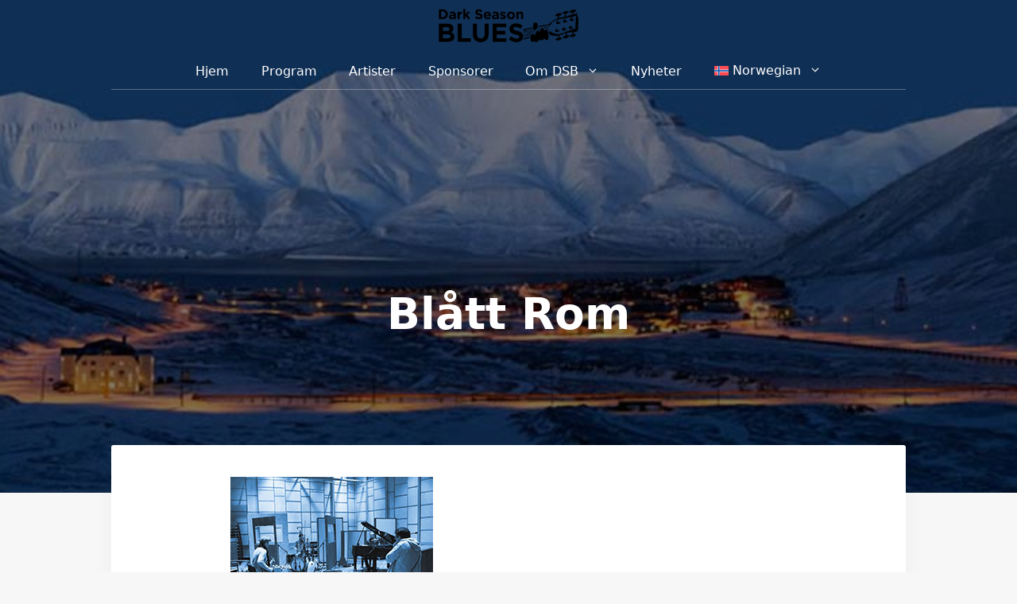

--- FILE ---
content_type: text/html; charset=UTF-8
request_url: https://www.svalbardblues.com/dsb/artister/blott-rom-dsb2016-255/
body_size: 12088
content:
<!DOCTYPE html>
<html lang="nb-NO">
<head>
	<meta charset="UTF-8">
	<meta name='robots' content='index, follow, max-image-preview:large, max-snippet:-1, max-video-preview:-1' />
<meta name="viewport" content="width=device-width, initial-scale=1">
	<!-- This site is optimized with the Yoast SEO Premium plugin v26.2 (Yoast SEO v26.8) - https://yoast.com/product/yoast-seo-premium-wordpress/ -->
	<title>Blått Rom | SVALBARD</title>
	<meta name="description" content="Blått Rom (NO)" />
	<link rel="canonical" href="https://www.svalbardblues.com/dsb/artister/blott-rom-dsb2016-255/" />
	<meta property="og:locale" content="nb_NO" />
	<meta property="og:type" content="article" />
	<meta property="og:title" content="Blått Rom | SVALBARD" />
	<meta property="og:description" content="Blått Rom (NO)" />
	<meta property="og:url" content="https://www.svalbardblues.com/dsb/artister/blott-rom-dsb2016-255/" />
	<meta property="og:site_name" content="Dark Season Blues | SVALBARD" />
	<meta property="article:publisher" content="https://www.facebook.com/DarkSeasonBlues" />
	<meta property="article:modified_time" content="2016-06-20T08:44:35+00:00" />
	<meta property="og:image" content="https://www.svalbardblues.com/dsb/artister/blott-rom-dsb2016-255" />
	<meta property="og:image:width" content="255" />
	<meta property="og:image:height" content="200" />
	<meta property="og:image:type" content="image/jpeg" />
	<script type="application/ld+json" class="yoast-schema-graph">{"@context":"https://schema.org","@graph":[{"@type":"WebPage","@id":"https://www.svalbardblues.com/dsb/artister/blott-rom-dsb2016-255/","url":"https://www.svalbardblues.com/dsb/artister/blott-rom-dsb2016-255/","name":"Blått Rom | SVALBARD","isPartOf":{"@id":"https://www.svalbardblues.com/#website"},"primaryImageOfPage":{"@id":"https://www.svalbardblues.com/dsb/artister/blott-rom-dsb2016-255/#primaryimage"},"image":{"@id":"https://www.svalbardblues.com/dsb/artister/blott-rom-dsb2016-255/#primaryimage"},"thumbnailUrl":"https://www.svalbardblues.com/wp-content/uploads/2013/06/blott-rom-dsb2016-255.jpg","datePublished":"2016-06-20T08:43:52+00:00","dateModified":"2016-06-20T08:44:35+00:00","description":"Blått Rom (NO)","breadcrumb":{"@id":"https://www.svalbardblues.com/dsb/artister/blott-rom-dsb2016-255/#breadcrumb"},"inLanguage":"nb-NO","potentialAction":[{"@type":"ReadAction","target":["https://www.svalbardblues.com/dsb/artister/blott-rom-dsb2016-255/"]}]},{"@type":"ImageObject","inLanguage":"nb-NO","@id":"https://www.svalbardblues.com/dsb/artister/blott-rom-dsb2016-255/#primaryimage","url":"https://www.svalbardblues.com/wp-content/uploads/2013/06/blott-rom-dsb2016-255.jpg","contentUrl":"https://www.svalbardblues.com/wp-content/uploads/2013/06/blott-rom-dsb2016-255.jpg","width":255,"height":200,"caption":"Blått Rom (NO)"},{"@type":"BreadcrumbList","@id":"https://www.svalbardblues.com/dsb/artister/blott-rom-dsb2016-255/#breadcrumb","itemListElement":[{"@type":"ListItem","position":1,"name":"Hjem","item":"https://www.svalbardblues.com/"},{"@type":"ListItem","position":2,"name":"Dark Season Blues Spitsbergen","item":"https://www.svalbardblues.com/dsb/"},{"@type":"ListItem","position":3,"name":"Artister | Dark Season Blues 2025","item":"https://www.svalbardblues.com/dsb/artister/"},{"@type":"ListItem","position":4,"name":"Blått Rom"}]},{"@type":"WebSite","@id":"https://www.svalbardblues.com/#website","url":"https://www.svalbardblues.com/","name":"Dark Season Blues | SVALBARD","description":"The World&#039;s Northenmost Blues Festival","publisher":{"@id":"https://www.svalbardblues.com/#organization"},"potentialAction":[{"@type":"SearchAction","target":{"@type":"EntryPoint","urlTemplate":"https://www.svalbardblues.com/?s={search_term_string}"},"query-input":{"@type":"PropertyValueSpecification","valueRequired":true,"valueName":"search_term_string"}}],"inLanguage":"nb-NO"},{"@type":"Organization","@id":"https://www.svalbardblues.com/#organization","name":"Dark Season Blues","url":"https://www.svalbardblues.com/","logo":{"@type":"ImageObject","inLanguage":"nb-NO","@id":"https://www.svalbardblues.com/#/schema/logo/image/","url":"https://www.svalbardblues.com/wp-content/uploads/2017/06/DSB2017-Illustrasjon-620.jpg","contentUrl":"https://www.svalbardblues.com/wp-content/uploads/2017/06/DSB2017-Illustrasjon-620.jpg","width":620,"height":488,"caption":"Dark Season Blues"},"image":{"@id":"https://www.svalbardblues.com/#/schema/logo/image/"},"sameAs":["https://www.facebook.com/DarkSeasonBlues","https://x.com/DarkSeasonBlues","https://www.instagram.com/darkseasonblues/","https://no.wikipedia.org/wiki/Dark_Season_Blues"]}]}</script>
	<!-- / Yoast SEO Premium plugin. -->


<link rel="alternate" type="application/rss+xml" title="Dark Season Blues | SVALBARD &raquo; strøm" href="https://www.svalbardblues.com/feed/" />
<link rel="alternate" type="application/rss+xml" title="Dark Season Blues | SVALBARD &raquo; kommentarstrøm" href="https://www.svalbardblues.com/comments/feed/" />
<link rel="alternate" title="oEmbed (JSON)" type="application/json+oembed" href="https://www.svalbardblues.com/wp-json/oembed/1.0/embed?url=https%3A%2F%2Fwww.svalbardblues.com%2Fdsb%2Fartister%2Fblott-rom-dsb2016-255%2F%23main" />
<link rel="alternate" title="oEmbed (XML)" type="text/xml+oembed" href="https://www.svalbardblues.com/wp-json/oembed/1.0/embed?url=https%3A%2F%2Fwww.svalbardblues.com%2Fdsb%2Fartister%2Fblott-rom-dsb2016-255%2F%23main&#038;format=xml" />
<style id='wp-img-auto-sizes-contain-inline-css'>
img:is([sizes=auto i],[sizes^="auto," i]){contain-intrinsic-size:3000px 1500px}
/*# sourceURL=wp-img-auto-sizes-contain-inline-css */
</style>
<link rel='stylesheet' id='sbi_styles-css' href='https://www.svalbardblues.com/wp-content/plugins/instagram-feed/css/sbi-styles.min.css?ver=6.10.0' media='all' />
<style id='wp-emoji-styles-inline-css'>

	img.wp-smiley, img.emoji {
		display: inline !important;
		border: none !important;
		box-shadow: none !important;
		height: 1em !important;
		width: 1em !important;
		margin: 0 0.07em !important;
		vertical-align: -0.1em !important;
		background: none !important;
		padding: 0 !important;
	}
/*# sourceURL=wp-emoji-styles-inline-css */
</style>
<link rel='stylesheet' id='wp-block-library-css' href='https://www.svalbardblues.com/wp-includes/css/dist/block-library/style.min.css?ver=6.9' media='all' />
<style id='classic-theme-styles-inline-css'>
/*! This file is auto-generated */
.wp-block-button__link{color:#fff;background-color:#32373c;border-radius:9999px;box-shadow:none;text-decoration:none;padding:calc(.667em + 2px) calc(1.333em + 2px);font-size:1.125em}.wp-block-file__button{background:#32373c;color:#fff;text-decoration:none}
/*# sourceURL=/wp-includes/css/classic-themes.min.css */
</style>
<style id='spacedmonkey-classic-menu-block-style-inline-css'>
.wp-classic-menu-block>.menu{list-style:none;margin:0;padding:0;text-align:left;width:100%}.wp-classic-menu-block>.menu ul{left:-999em;list-style:none;margin:0;padding:0;position:absolute}.wp-classic-menu-block>.menu li{display:inline-block;padding-right:var(--wp--style--block-gap,2em);position:relative;text-align:left}.wp-classic-menu-block>.menu li:hover>ul{left:auto}.wp-classic-menu-block>.menu li li{display:block}.wp-classic-menu-block>.menu li li:hover>ul{left:100%;top:0}

/*# sourceURL=https://www.svalbardblues.com/wp-content/plugins/classic-menu-block/build/style-index.css */
</style>
<style id='global-styles-inline-css'>
:root{--wp--preset--aspect-ratio--square: 1;--wp--preset--aspect-ratio--4-3: 4/3;--wp--preset--aspect-ratio--3-4: 3/4;--wp--preset--aspect-ratio--3-2: 3/2;--wp--preset--aspect-ratio--2-3: 2/3;--wp--preset--aspect-ratio--16-9: 16/9;--wp--preset--aspect-ratio--9-16: 9/16;--wp--preset--color--black: #000000;--wp--preset--color--cyan-bluish-gray: #abb8c3;--wp--preset--color--white: #ffffff;--wp--preset--color--pale-pink: #f78da7;--wp--preset--color--vivid-red: #cf2e2e;--wp--preset--color--luminous-vivid-orange: #ff6900;--wp--preset--color--luminous-vivid-amber: #fcb900;--wp--preset--color--light-green-cyan: #7bdcb5;--wp--preset--color--vivid-green-cyan: #00d084;--wp--preset--color--pale-cyan-blue: #8ed1fc;--wp--preset--color--vivid-cyan-blue: #0693e3;--wp--preset--color--vivid-purple: #9b51e0;--wp--preset--color--contrast: var(--contrast);--wp--preset--color--contrast-2: var(--contrast-2);--wp--preset--color--contrast-3: var(--contrast-3);--wp--preset--color--base: var(--base);--wp--preset--color--base-2: var(--base-2);--wp--preset--color--base-3: var(--base-3);--wp--preset--color--accent: var(--accent);--wp--preset--gradient--vivid-cyan-blue-to-vivid-purple: linear-gradient(135deg,rgb(6,147,227) 0%,rgb(155,81,224) 100%);--wp--preset--gradient--light-green-cyan-to-vivid-green-cyan: linear-gradient(135deg,rgb(122,220,180) 0%,rgb(0,208,130) 100%);--wp--preset--gradient--luminous-vivid-amber-to-luminous-vivid-orange: linear-gradient(135deg,rgb(252,185,0) 0%,rgb(255,105,0) 100%);--wp--preset--gradient--luminous-vivid-orange-to-vivid-red: linear-gradient(135deg,rgb(255,105,0) 0%,rgb(207,46,46) 100%);--wp--preset--gradient--very-light-gray-to-cyan-bluish-gray: linear-gradient(135deg,rgb(238,238,238) 0%,rgb(169,184,195) 100%);--wp--preset--gradient--cool-to-warm-spectrum: linear-gradient(135deg,rgb(74,234,220) 0%,rgb(151,120,209) 20%,rgb(207,42,186) 40%,rgb(238,44,130) 60%,rgb(251,105,98) 80%,rgb(254,248,76) 100%);--wp--preset--gradient--blush-light-purple: linear-gradient(135deg,rgb(255,206,236) 0%,rgb(152,150,240) 100%);--wp--preset--gradient--blush-bordeaux: linear-gradient(135deg,rgb(254,205,165) 0%,rgb(254,45,45) 50%,rgb(107,0,62) 100%);--wp--preset--gradient--luminous-dusk: linear-gradient(135deg,rgb(255,203,112) 0%,rgb(199,81,192) 50%,rgb(65,88,208) 100%);--wp--preset--gradient--pale-ocean: linear-gradient(135deg,rgb(255,245,203) 0%,rgb(182,227,212) 50%,rgb(51,167,181) 100%);--wp--preset--gradient--electric-grass: linear-gradient(135deg,rgb(202,248,128) 0%,rgb(113,206,126) 100%);--wp--preset--gradient--midnight: linear-gradient(135deg,rgb(2,3,129) 0%,rgb(40,116,252) 100%);--wp--preset--font-size--small: 13px;--wp--preset--font-size--medium: 20px;--wp--preset--font-size--large: 36px;--wp--preset--font-size--x-large: 42px;--wp--preset--spacing--20: 0.44rem;--wp--preset--spacing--30: 0.67rem;--wp--preset--spacing--40: 1rem;--wp--preset--spacing--50: 1.5rem;--wp--preset--spacing--60: 2.25rem;--wp--preset--spacing--70: 3.38rem;--wp--preset--spacing--80: 5.06rem;--wp--preset--shadow--natural: 6px 6px 9px rgba(0, 0, 0, 0.2);--wp--preset--shadow--deep: 12px 12px 50px rgba(0, 0, 0, 0.4);--wp--preset--shadow--sharp: 6px 6px 0px rgba(0, 0, 0, 0.2);--wp--preset--shadow--outlined: 6px 6px 0px -3px rgb(255, 255, 255), 6px 6px rgb(0, 0, 0);--wp--preset--shadow--crisp: 6px 6px 0px rgb(0, 0, 0);}:where(.is-layout-flex){gap: 0.5em;}:where(.is-layout-grid){gap: 0.5em;}body .is-layout-flex{display: flex;}.is-layout-flex{flex-wrap: wrap;align-items: center;}.is-layout-flex > :is(*, div){margin: 0;}body .is-layout-grid{display: grid;}.is-layout-grid > :is(*, div){margin: 0;}:where(.wp-block-columns.is-layout-flex){gap: 2em;}:where(.wp-block-columns.is-layout-grid){gap: 2em;}:where(.wp-block-post-template.is-layout-flex){gap: 1.25em;}:where(.wp-block-post-template.is-layout-grid){gap: 1.25em;}.has-black-color{color: var(--wp--preset--color--black) !important;}.has-cyan-bluish-gray-color{color: var(--wp--preset--color--cyan-bluish-gray) !important;}.has-white-color{color: var(--wp--preset--color--white) !important;}.has-pale-pink-color{color: var(--wp--preset--color--pale-pink) !important;}.has-vivid-red-color{color: var(--wp--preset--color--vivid-red) !important;}.has-luminous-vivid-orange-color{color: var(--wp--preset--color--luminous-vivid-orange) !important;}.has-luminous-vivid-amber-color{color: var(--wp--preset--color--luminous-vivid-amber) !important;}.has-light-green-cyan-color{color: var(--wp--preset--color--light-green-cyan) !important;}.has-vivid-green-cyan-color{color: var(--wp--preset--color--vivid-green-cyan) !important;}.has-pale-cyan-blue-color{color: var(--wp--preset--color--pale-cyan-blue) !important;}.has-vivid-cyan-blue-color{color: var(--wp--preset--color--vivid-cyan-blue) !important;}.has-vivid-purple-color{color: var(--wp--preset--color--vivid-purple) !important;}.has-black-background-color{background-color: var(--wp--preset--color--black) !important;}.has-cyan-bluish-gray-background-color{background-color: var(--wp--preset--color--cyan-bluish-gray) !important;}.has-white-background-color{background-color: var(--wp--preset--color--white) !important;}.has-pale-pink-background-color{background-color: var(--wp--preset--color--pale-pink) !important;}.has-vivid-red-background-color{background-color: var(--wp--preset--color--vivid-red) !important;}.has-luminous-vivid-orange-background-color{background-color: var(--wp--preset--color--luminous-vivid-orange) !important;}.has-luminous-vivid-amber-background-color{background-color: var(--wp--preset--color--luminous-vivid-amber) !important;}.has-light-green-cyan-background-color{background-color: var(--wp--preset--color--light-green-cyan) !important;}.has-vivid-green-cyan-background-color{background-color: var(--wp--preset--color--vivid-green-cyan) !important;}.has-pale-cyan-blue-background-color{background-color: var(--wp--preset--color--pale-cyan-blue) !important;}.has-vivid-cyan-blue-background-color{background-color: var(--wp--preset--color--vivid-cyan-blue) !important;}.has-vivid-purple-background-color{background-color: var(--wp--preset--color--vivid-purple) !important;}.has-black-border-color{border-color: var(--wp--preset--color--black) !important;}.has-cyan-bluish-gray-border-color{border-color: var(--wp--preset--color--cyan-bluish-gray) !important;}.has-white-border-color{border-color: var(--wp--preset--color--white) !important;}.has-pale-pink-border-color{border-color: var(--wp--preset--color--pale-pink) !important;}.has-vivid-red-border-color{border-color: var(--wp--preset--color--vivid-red) !important;}.has-luminous-vivid-orange-border-color{border-color: var(--wp--preset--color--luminous-vivid-orange) !important;}.has-luminous-vivid-amber-border-color{border-color: var(--wp--preset--color--luminous-vivid-amber) !important;}.has-light-green-cyan-border-color{border-color: var(--wp--preset--color--light-green-cyan) !important;}.has-vivid-green-cyan-border-color{border-color: var(--wp--preset--color--vivid-green-cyan) !important;}.has-pale-cyan-blue-border-color{border-color: var(--wp--preset--color--pale-cyan-blue) !important;}.has-vivid-cyan-blue-border-color{border-color: var(--wp--preset--color--vivid-cyan-blue) !important;}.has-vivid-purple-border-color{border-color: var(--wp--preset--color--vivid-purple) !important;}.has-vivid-cyan-blue-to-vivid-purple-gradient-background{background: var(--wp--preset--gradient--vivid-cyan-blue-to-vivid-purple) !important;}.has-light-green-cyan-to-vivid-green-cyan-gradient-background{background: var(--wp--preset--gradient--light-green-cyan-to-vivid-green-cyan) !important;}.has-luminous-vivid-amber-to-luminous-vivid-orange-gradient-background{background: var(--wp--preset--gradient--luminous-vivid-amber-to-luminous-vivid-orange) !important;}.has-luminous-vivid-orange-to-vivid-red-gradient-background{background: var(--wp--preset--gradient--luminous-vivid-orange-to-vivid-red) !important;}.has-very-light-gray-to-cyan-bluish-gray-gradient-background{background: var(--wp--preset--gradient--very-light-gray-to-cyan-bluish-gray) !important;}.has-cool-to-warm-spectrum-gradient-background{background: var(--wp--preset--gradient--cool-to-warm-spectrum) !important;}.has-blush-light-purple-gradient-background{background: var(--wp--preset--gradient--blush-light-purple) !important;}.has-blush-bordeaux-gradient-background{background: var(--wp--preset--gradient--blush-bordeaux) !important;}.has-luminous-dusk-gradient-background{background: var(--wp--preset--gradient--luminous-dusk) !important;}.has-pale-ocean-gradient-background{background: var(--wp--preset--gradient--pale-ocean) !important;}.has-electric-grass-gradient-background{background: var(--wp--preset--gradient--electric-grass) !important;}.has-midnight-gradient-background{background: var(--wp--preset--gradient--midnight) !important;}.has-small-font-size{font-size: var(--wp--preset--font-size--small) !important;}.has-medium-font-size{font-size: var(--wp--preset--font-size--medium) !important;}.has-large-font-size{font-size: var(--wp--preset--font-size--large) !important;}.has-x-large-font-size{font-size: var(--wp--preset--font-size--x-large) !important;}
:where(.wp-block-post-template.is-layout-flex){gap: 1.25em;}:where(.wp-block-post-template.is-layout-grid){gap: 1.25em;}
:where(.wp-block-term-template.is-layout-flex){gap: 1.25em;}:where(.wp-block-term-template.is-layout-grid){gap: 1.25em;}
:where(.wp-block-columns.is-layout-flex){gap: 2em;}:where(.wp-block-columns.is-layout-grid){gap: 2em;}
:root :where(.wp-block-pullquote){font-size: 1.5em;line-height: 1.6;}
/*# sourceURL=global-styles-inline-css */
</style>
<link rel='stylesheet' id='pvfw-modaal-css' href='https://www.svalbardblues.com/wp-content/plugins/pdf-viewer-for-wordpress/tnc-resources/modaal.min.css?ver=12.5.5' media='all' />
<link rel='stylesheet' id='wp-show-posts-css' href='https://www.svalbardblues.com/wp-content/plugins/wp-show-posts/css/wp-show-posts-min.css?ver=1.1.6' media='all' />
<link rel='stylesheet' id='wpml-legacy-horizontal-list-0-css' href='https://www.svalbardblues.com/wp-content/plugins/sitepress-multilingual-cms/templates/language-switchers/legacy-list-horizontal/style.min.css?ver=1' media='all' />
<style id='wpml-legacy-horizontal-list-0-inline-css'>
.wpml-ls-statics-footer a, .wpml-ls-statics-footer .wpml-ls-sub-menu a, .wpml-ls-statics-footer .wpml-ls-sub-menu a:link, .wpml-ls-statics-footer li:not(.wpml-ls-current-language) .wpml-ls-link, .wpml-ls-statics-footer li:not(.wpml-ls-current-language) .wpml-ls-link:link {color:#444444;background-color:#ffffff;}.wpml-ls-statics-footer .wpml-ls-sub-menu a:hover,.wpml-ls-statics-footer .wpml-ls-sub-menu a:focus, .wpml-ls-statics-footer .wpml-ls-sub-menu a:link:hover, .wpml-ls-statics-footer .wpml-ls-sub-menu a:link:focus {color:#000000;background-color:#eeeeee;}.wpml-ls-statics-footer .wpml-ls-current-language > a {color:#444444;background-color:#ffffff;}.wpml-ls-statics-footer .wpml-ls-current-language:hover>a, .wpml-ls-statics-footer .wpml-ls-current-language>a:focus {color:#000000;background-color:#eeeeee;}
/*# sourceURL=wpml-legacy-horizontal-list-0-inline-css */
</style>
<link rel='stylesheet' id='wpml-menu-item-0-css' href='https://www.svalbardblues.com/wp-content/plugins/sitepress-multilingual-cms/templates/language-switchers/menu-item/style.min.css?ver=1' media='all' />
<link rel='stylesheet' id='generate-style-css' href='https://www.svalbardblues.com/wp-content/themes/generatepress/assets/css/all.min.css?ver=3.6.0' media='all' />
<style id='generate-style-inline-css'>
body{background-color:#f7f7f7;color:#3a3a3a;}a{color:#1e73be;}a:hover, a:focus, a:active{color:#000000;}body .grid-container{max-width:1000px;}.wp-block-group__inner-container{max-width:1000px;margin-left:auto;margin-right:auto;}.site-header .header-image{width:180px;}:root{--contrast:#222222;--contrast-2:#575760;--contrast-3:#b2b2be;--base:#f0f0f0;--base-2:#f7f8f9;--base-3:#ffffff;--accent:#1e73be;}:root .has-contrast-color{color:var(--contrast);}:root .has-contrast-background-color{background-color:var(--contrast);}:root .has-contrast-2-color{color:var(--contrast-2);}:root .has-contrast-2-background-color{background-color:var(--contrast-2);}:root .has-contrast-3-color{color:var(--contrast-3);}:root .has-contrast-3-background-color{background-color:var(--contrast-3);}:root .has-base-color{color:var(--base);}:root .has-base-background-color{background-color:var(--base);}:root .has-base-2-color{color:var(--base-2);}:root .has-base-2-background-color{background-color:var(--base-2);}:root .has-base-3-color{color:var(--base-3);}:root .has-base-3-background-color{background-color:var(--base-3);}:root .has-accent-color{color:var(--accent);}:root .has-accent-background-color{background-color:var(--accent);}body, button, input, select, textarea{font-size:18px;}body{line-height:1.5;}.entry-content > [class*="wp-block-"]:not(:last-child):not(.wp-block-heading){margin-bottom:1.5em;}.main-navigation a, .menu-toggle{font-weight:300;font-size:16px;}.main-navigation .main-nav ul ul li a{font-size:15px;}.sidebar .widget, .footer-widgets .widget{font-size:17px;}h1{font-weight:bold;font-size:55px;}h2{font-weight:bold;font-size:30px;}h3{font-size:20px;}h4{font-size:inherit;}h5{font-size:inherit;}@media (max-width:768px){.main-title{font-size:20px;}h1{font-size:30px;}h2{font-size:25px;}}.top-bar{background-color:#636363;color:#ffffff;}.top-bar a{color:#ffffff;}.top-bar a:hover{color:#303030;}.site-header{background-color:rgba(2,30,73,0.85);color:#b2b2b2;}.site-header a{color:#27f9f2;}.site-header a:hover{color:#070707;}.main-title a,.main-title a:hover{color:#ffffff;}.site-description{color:#1e73be;}.main-navigation,.main-navigation ul ul{background-color:#ffffff;}.main-navigation .main-nav ul li a, .main-navigation .menu-toggle, .main-navigation .menu-bar-items{color:#0a0a0a;}.main-navigation .main-nav ul li:not([class*="current-menu-"]):hover > a, .main-navigation .main-nav ul li:not([class*="current-menu-"]):focus > a, .main-navigation .main-nav ul li.sfHover:not([class*="current-menu-"]) > a, .main-navigation .menu-bar-item:hover > a, .main-navigation .menu-bar-item.sfHover > a{color:#1e73be;}button.menu-toggle:hover,button.menu-toggle:focus,.main-navigation .mobile-bar-items a,.main-navigation .mobile-bar-items a:hover,.main-navigation .mobile-bar-items a:focus{color:#0a0a0a;}.main-navigation .main-nav ul li[class*="current-menu-"] > a{color:#1e73be;}.navigation-search input[type="search"],.navigation-search input[type="search"]:active, .navigation-search input[type="search"]:focus, .main-navigation .main-nav ul li.search-item.active > a, .main-navigation .menu-bar-items .search-item.active > a{color:#1e73be;}.main-navigation ul ul{background-color:#f9f9f9;}.main-navigation .main-nav ul ul li a{color:#1e73be;}.main-navigation .main-nav ul ul li:not([class*="current-menu-"]):hover > a,.main-navigation .main-nav ul ul li:not([class*="current-menu-"]):focus > a, .main-navigation .main-nav ul ul li.sfHover:not([class*="current-menu-"]) > a{color:#ffffff;background-color:#4f4f4f;}.main-navigation .main-nav ul ul li[class*="current-menu-"] > a{color:#ffffff;background-color:#4f4f4f;}.separate-containers .inside-article, .separate-containers .comments-area, .separate-containers .page-header, .one-container .container, .separate-containers .paging-navigation, .inside-page-header{background-color:#ffffff;}.entry-title a{color:#161616;}.entry-title a:hover{color:#848484;}.entry-meta{color:#595959;}.entry-meta a{color:#595959;}.entry-meta a:hover{color:#0a0000;}.sidebar .widget{background-color:#ffffff;}.sidebar .widget .widget-title{color:#000000;}.footer-widgets{color:#f9f9f9;background-color:rgba(2,30,73,0.85);}.footer-widgets .widget-title{color:#000000;}.site-info{color:#0a0a0a;background-color:rgba(2,30,73,0.85);}.site-info a{color:#999999;}.site-info a:hover{color:#606060;}.footer-bar .widget_nav_menu .current-menu-item a{color:#606060;}input[type="text"],input[type="email"],input[type="url"],input[type="password"],input[type="search"],input[type="tel"],input[type="number"],textarea,select{color:#666666;background-color:#fafafa;border-color:#cccccc;}input[type="text"]:focus,input[type="email"]:focus,input[type="url"]:focus,input[type="password"]:focus,input[type="search"]:focus,input[type="tel"]:focus,input[type="number"]:focus,textarea:focus,select:focus{color:#666666;background-color:#ffffff;border-color:#bfbfbf;}button,html input[type="button"],input[type="reset"],input[type="submit"],a.button,a.wp-block-button__link:not(.has-background){color:#ffffff;background-color:#3498db;}button:hover,html input[type="button"]:hover,input[type="reset"]:hover,input[type="submit"]:hover,a.button:hover,button:focus,html input[type="button"]:focus,input[type="reset"]:focus,input[type="submit"]:focus,a.button:focus,a.wp-block-button__link:not(.has-background):active,a.wp-block-button__link:not(.has-background):focus,a.wp-block-button__link:not(.has-background):hover{color:#ffffff;background-color:#0066bf;}a.generate-back-to-top{background-color:rgba( 0,0,0,0.4 );color:#ffffff;}a.generate-back-to-top:hover,a.generate-back-to-top:focus{background-color:rgba( 0,0,0,0.6 );color:#ffffff;}:root{--gp-search-modal-bg-color:var(--base-3);--gp-search-modal-text-color:var(--contrast);--gp-search-modal-overlay-bg-color:rgba(0,0,0,0.2);}@media (max-width: 768px){.main-navigation .menu-bar-item:hover > a, .main-navigation .menu-bar-item.sfHover > a{background:none;color:#0a0a0a;}}.inside-top-bar{padding:10px;}.inside-header{padding:10px 40px 10px 40px;}.separate-containers .inside-article, .separate-containers .comments-area, .separate-containers .page-header, .separate-containers .paging-navigation, .one-container .site-content, .inside-page-header{padding:40px 70px 70px 70px;}.site-main .wp-block-group__inner-container{padding:40px 70px 70px 70px;}.entry-content .alignwide, body:not(.no-sidebar) .entry-content .alignfull{margin-left:-70px;width:calc(100% + 140px);max-width:calc(100% + 140px);}.one-container.right-sidebar .site-main,.one-container.both-right .site-main{margin-right:70px;}.one-container.left-sidebar .site-main,.one-container.both-left .site-main{margin-left:70px;}.one-container.both-sidebars .site-main{margin:0px 70px 0px 70px;}.separate-containers .widget, .separate-containers .site-main > *, .separate-containers .page-header, .widget-area .main-navigation{margin-bottom:40px;}.separate-containers .site-main{margin:40px;}.both-right.separate-containers .inside-left-sidebar{margin-right:20px;}.both-right.separate-containers .inside-right-sidebar{margin-left:20px;}.both-left.separate-containers .inside-left-sidebar{margin-right:20px;}.both-left.separate-containers .inside-right-sidebar{margin-left:20px;}.separate-containers .page-header-image, .separate-containers .page-header-contained, .separate-containers .page-header-image-single, .separate-containers .page-header-content-single{margin-top:40px;}.separate-containers .inside-right-sidebar, .separate-containers .inside-left-sidebar{margin-top:40px;margin-bottom:40px;}.main-navigation .main-nav ul li a,.menu-toggle,.main-navigation .mobile-bar-items a{line-height:45px;}.navigation-search input[type="search"]{height:45px;}.rtl .menu-item-has-children .dropdown-menu-toggle{padding-left:20px;}.rtl .main-navigation .main-nav ul li.menu-item-has-children > a{padding-right:20px;}.site-info{padding:20px;}@media (max-width:768px){.separate-containers .inside-article, .separate-containers .comments-area, .separate-containers .page-header, .separate-containers .paging-navigation, .one-container .site-content, .inside-page-header{padding:30px;}.site-main .wp-block-group__inner-container{padding:30px;}.inside-header{padding-top:5px;padding-bottom:5px;}.site-info{padding-right:10px;padding-left:10px;}.entry-content .alignwide, body:not(.no-sidebar) .entry-content .alignfull{margin-left:-30px;width:calc(100% + 60px);max-width:calc(100% + 60px);}}.one-container .sidebar .widget{padding:0px;}/* End cached CSS */@media (max-width: 768px){.main-navigation .menu-toggle,.main-navigation .mobile-bar-items,.sidebar-nav-mobile:not(#sticky-placeholder){display:block;}.main-navigation ul,.gen-sidebar-nav{display:none;}[class*="nav-float-"] .site-header .inside-header > *{float:none;clear:both;}}
.dynamic-author-image-rounded{border-radius:100%;}.dynamic-featured-image, .dynamic-author-image{vertical-align:middle;}.one-container.blog .dynamic-content-template:not(:last-child), .one-container.archive .dynamic-content-template:not(:last-child){padding-bottom:0px;}.dynamic-entry-excerpt > p:last-child{margin-bottom:0px;}
.main-navigation .main-nav ul li a,.menu-toggle,.main-navigation .mobile-bar-items a{transition: line-height 300ms ease}.main-navigation.toggled .main-nav > ul{background-color: #ffffff}
.navigation-branding .main-title{font-weight:bold;text-transform:none;font-size:25px;}@media (max-width: 768px){.navigation-branding .main-title{font-size:20px;}}
.page-hero{background-color:rgba(0,0,0,0.49);background-image:url(https://www.svalbardblues.com/wp-content/uploads/2015/09/Longyearbyen-Svalbard-Spitsbergen-DSB.jpg);background-size:cover;background-image:linear-gradient(0deg, rgba(0,0,0,0.49),rgba(0,0,0,0.49)), url(https://www.svalbardblues.com/wp-content/uploads/2015/09/Longyearbyen-Svalbard-Spitsbergen-DSB.jpg);background-position:center top;background-repeat:no-repeat;color:#ffffff;padding-top:15%;padding-right:70px;padding-bottom:15%;padding-left:70px;text-align:center;box-sizing:border-box;}.page-hero h1, .page-hero h2, .page-hero h3, .page-hero h4, .page-hero h5, .page-hero h6{color:#ffffff;}.inside-page-hero > *:last-child{margin-bottom:0px;}.page-hero a, .page-hero a:visited{color:#ffffff;}.page-hero time.updated{display:none;}.page-hero{padding-top:calc(15% + 170px);}.header-wrap{position:absolute;left:0px;right:0px;z-index:10;}.header-wrap .site-header{background:transparent;}.header-wrap #site-navigation:not(.toggled), .header-wrap #mobile-header:not(.toggled):not(.navigation-stick), .has-inline-mobile-toggle .mobile-menu-control-wrapper{background:transparent;}.header-wrap #site-navigation:not(.toggled) .main-nav > ul > li > a, .header-wrap #mobile-header:not(.toggled):not(.navigation-stick) .main-nav > ul > li > a, .header-wrap .main-navigation:not(.toggled):not(.navigation-stick) .menu-toggle, .header-wrap .main-navigation:not(.toggled):not(.navigation-stick) .menu-toggle:hover, .main-navigation:not(.toggled):not(.navigation-stick) .mobile-bar-items a, .main-navigation:not(.toggled):not(.navigation-stick) .mobile-bar-items a:hover, .main-navigation:not(.toggled):not(.navigation-stick) .mobile-bar-items a:focus{color:#ffffff;}.header-wrap #site-navigation:not(.toggled) .main-nav > ul > li:hover > a, .header-wrap #site-navigation:not(.toggled) .main-nav > ul > li:focus > a, .header-wrap #site-navigation:not(.toggled) .main-nav > ul > li.sfHover > a, .header-wrap #mobile-header:not(.toggled) .main-nav > ul > li:hover > a{background:transparent;color:#ffffff;}.header-wrap #site-navigation:not(.toggled) .main-nav > ul > li[class*="current-menu-"] > a, .header-wrap #mobile-header:not(.toggled) .main-nav > ul > li[class*="current-menu-"] > a, .header-wrap #site-navigation:not(.toggled) .main-nav > ul > li[class*="current-menu-"]:hover > a, .header-wrap #mobile-header:not(.toggled) .main-nav > ul > li[class*="current-menu-"]:hover > a{background:transparent;color:#ffffff;}.elementor-editor-active .header-wrap{pointer-events:none;}
/*# sourceURL=generate-style-inline-css */
</style>
<link rel='stylesheet' id='tablepress-default-css' href='https://www.svalbardblues.com/wp-content/tablepress-combined.min.css?ver=136' media='all' />
<link rel='stylesheet' id='tablepress-datatables-buttons-css' href='https://www.svalbardblues.com/wp-content/plugins/tablepress-premium/modules/css/build/datatables.buttons.css?ver=3.2.6' media='all' />
<link rel='stylesheet' id='tablepress-datatables-fixedheader-css' href='https://www.svalbardblues.com/wp-content/plugins/tablepress-premium/modules/css/build/datatables.fixedheader.css?ver=3.2.6' media='all' />
<link rel='stylesheet' id='tablepress-datatables-fixedcolumns-css' href='https://www.svalbardblues.com/wp-content/plugins/tablepress-premium/modules/css/build/datatables.fixedcolumns.css?ver=3.2.6' media='all' />
<link rel='stylesheet' id='tablepress-datatables-scroll-buttons-css' href='https://www.svalbardblues.com/wp-content/plugins/tablepress-premium/modules/css/build/datatables.scroll-buttons.css?ver=3.2.6' media='all' />
<link rel='stylesheet' id='tablepress-responsive-tables-css' href='https://www.svalbardblues.com/wp-content/plugins/tablepress-premium/modules/css/build/responsive-tables.css?ver=3.2.6' media='all' />
<link rel='stylesheet' id='tablepress-datatables-columnfilterwidgets-css' href='https://www.svalbardblues.com/wp-content/plugins/tablepress-premium/modules/css/build/datatables.columnfilterwidgets.css?ver=3.2.6' media='all' />
<link rel='stylesheet' id='generate-sticky-css' href='https://www.svalbardblues.com/wp-content/plugins/gp-premium/menu-plus/functions/css/sticky.min.css?ver=2.5.5' media='all' />
<link rel='stylesheet' id='generate-navigation-branding-css' href='https://www.svalbardblues.com/wp-content/plugins/gp-premium/menu-plus/functions/css/navigation-branding.min.css?ver=2.5.5' media='all' />
<style id='generate-navigation-branding-inline-css'>
@media (max-width: 768px){.site-header, #site-navigation, #sticky-navigation{display:none !important;opacity:0.0;}#mobile-header{display:block !important;width:100% !important;}#mobile-header .main-nav > ul{display:none;}#mobile-header.toggled .main-nav > ul, #mobile-header .menu-toggle, #mobile-header .mobile-bar-items{display:block;}#mobile-header .main-nav{-ms-flex:0 0 100%;flex:0 0 100%;-webkit-box-ordinal-group:5;-ms-flex-order:4;order:4;}}.navigation-branding img, .site-logo.mobile-header-logo img{height:45px;width:auto;}.navigation-branding .main-title{line-height:45px;}@media (max-width: 1010px){#site-navigation .navigation-branding, #sticky-navigation .navigation-branding{margin-left:10px;}}@media (max-width: 768px){.main-navigation:not(.slideout-navigation) .main-nav{-ms-flex:0 0 100%;flex:0 0 100%;}.main-navigation:not(.slideout-navigation) .inside-navigation{-ms-flex-wrap:wrap;flex-wrap:wrap;display:-webkit-box;display:-ms-flexbox;display:flex;}.nav-aligned-center .navigation-branding, .nav-aligned-left .navigation-branding{margin-right:auto;}.nav-aligned-center  .main-navigation.has-branding:not(.slideout-navigation) .inside-navigation .main-nav,.nav-aligned-center  .main-navigation.has-sticky-branding.navigation-stick .inside-navigation .main-nav,.nav-aligned-left  .main-navigation.has-branding:not(.slideout-navigation) .inside-navigation .main-nav,.nav-aligned-left  .main-navigation.has-sticky-branding.navigation-stick .inside-navigation .main-nav{margin-right:0px;}}
/*# sourceURL=generate-navigation-branding-inline-css */
</style>
<script src="https://www.svalbardblues.com/wp-includes/js/jquery/jquery.min.js?ver=3.7.1" id="jquery-core-js"></script>
<script src="https://www.svalbardblues.com/wp-includes/js/jquery/jquery-migrate.min.js?ver=3.4.1" id="jquery-migrate-js"></script>
<link rel="https://api.w.org/" href="https://www.svalbardblues.com/wp-json/" /><link rel="alternate" title="JSON" type="application/json" href="https://www.svalbardblues.com/wp-json/wp/v2/media/14269" /><link rel="EditURI" type="application/rsd+xml" title="RSD" href="https://www.svalbardblues.com/xmlrpc.php?rsd" />
<meta name="generator" content="WordPress 6.9" />
<link rel='shortlink' href='https://www.svalbardblues.com/?p=14269' />
<meta name="generator" content="WPML ver:4.8.6 stt:39,1,3,40;" />
<style type='text/css'>
				iframe.pvfw-pdf-viewer-frame{
					max-width: 100%;
					border: 0px;
				}
				@media screen and (max-width: 799px) {
					iframe.pvfw-pdf-viewer-frame{
						height: 400px;
					}
				}</style><meta name="generator" content="Elementor 3.34.3; features: additional_custom_breakpoints; settings: css_print_method-external, google_font-enabled, font_display-auto">
			<style>
				.e-con.e-parent:nth-of-type(n+4):not(.e-lazyloaded):not(.e-no-lazyload),
				.e-con.e-parent:nth-of-type(n+4):not(.e-lazyloaded):not(.e-no-lazyload) * {
					background-image: none !important;
				}
				@media screen and (max-height: 1024px) {
					.e-con.e-parent:nth-of-type(n+3):not(.e-lazyloaded):not(.e-no-lazyload),
					.e-con.e-parent:nth-of-type(n+3):not(.e-lazyloaded):not(.e-no-lazyload) * {
						background-image: none !important;
					}
				}
				@media screen and (max-height: 640px) {
					.e-con.e-parent:nth-of-type(n+2):not(.e-lazyloaded):not(.e-no-lazyload),
					.e-con.e-parent:nth-of-type(n+2):not(.e-lazyloaded):not(.e-no-lazyload) * {
						background-image: none !important;
					}
				}
			</style>
					<style id="wp-custom-css">
			/* GeneratePress Site CSS */ @media (min-width: 769px) {
	#site-navigation .inside-navigation {
		border-bottom: 1px solid rgba(0,0,0,0.2);
	}

	.header-wrap #site-navigation .inside-navigation {
		border-color: rgba(255,255,255,0.3);
	}
	
	.main-navigation .main-nav > ul > li > a {
		border-bottom: 1px solid transparent;
		transition: border-color 500ms ease, color 500ms ease;
	}

	.main-navigation .main-nav > ul {
		position: relative;
		bottom: -1px;
	}

	.main-navigation .main-nav > ul > li:hover > a,
	.main-navigation .main-nav > ul > li.sfHover > a,
	.main-navigation .main-nav > ul > li[class*="current-menu-"] > a {
		border-color: inherit;
	}
	
	.page-hero + #page {
    margin-top: -100px;
	}
}

.inside-article, .sidebar .widget, .comments-area {
    box-shadow: 0 0 30px rgba(0, 0, 0, 0.04);
	transition: box-shadow 500ms ease;
	border-radius: 3px;
}

.inside-article:hover, .sidebar .widget:hover, .comments-area:hover {
    box-shadow: 0 0 30px rgba(0, 0, 0, 0.1);
}

.no-sidebar:not(.generate-columns-activated) .inside-article > *, .no-sidebar #comments {
    max-width: 700px;
    margin-left: auto;
    margin-right: auto;
}

.separate-containers .paging-navigation {
	padding: 0;
	background: none;
}

.nav-links > * {
	padding: 10px 15px;
	border-radius: 3px;
}

.nav-links > a {
	background: rgba(0,0,0,0.9);
	color: #fff;
}

.site-info {
	border-top: 1px solid rgba(0,0,0,0.2);
}

button, html input[type="button"], input[type="reset"], input[type="submit"], a.button, a.button:visited, .wp-block-button__link:not(.has-background) {
	border-radius: 3px;
}

.site-branding {
	background: rgba(0,0,0,0.8);
	display: inline-block;
	padding: 10px 30px;
	border-radius: 3px;
	transition: background 500ms ease;
}

.site-branding:hover {
	background: rgba(0,0,0,0.5);
}

@media (max-width: 768px) {
	#page {
		margin: -75px 15px 0 15px;
	}
} 
/* Espen Buttons */
.button.ghost, .button.ghost:visited {     
    background: transparent;     
    border: 2px solid #FFF; 
} 
.button.ghost:hover, 
.button.ghost:active {     
    background: #2E9E2B;     
    color: #222222;     
    border: 2px solid transparent; 
}

/* End GeneratePress Site CSS */		</style>
		</head>

<body class="attachment wp-singular attachment-template-default attachmentid-14269 attachment-jpeg wp-custom-logo wp-embed-responsive wp-theme-generatepress post-image-aligned-center sticky-menu-slide sticky-enabled both-sticky-menu mobile-header mobile-header-logo no-sidebar nav-below-header separate-containers fluid-header active-footer-widgets-3 nav-aligned-center header-aligned-center dropdown-hover elementor-default elementor-kit-17897" itemtype="https://schema.org/Blog" itemscope>
	<div class="header-wrap"><a class="screen-reader-text skip-link" href="#content" title="Hopp til innhold">Hopp til innhold</a>		<header class="site-header" id="masthead" aria-label="Site"  itemtype="https://schema.org/WPHeader" itemscope>
			<div class="inside-header grid-container grid-parent">
				<div class="site-logo">
					<a href="https://www.svalbardblues.com/" rel="home">
						<img  class="header-image is-logo-image" alt="Dark Season Blues | SVALBARD" src="https://www.svalbardblues.com/wp-content/uploads/2023/07/Logo-guitar-right-black-500.svg" srcset="https://www.svalbardblues.com/wp-content/uploads/2023/07/Logo-guitar-right-black-500.svg 1x, https://www.svalbardblues.com/wp-content/uploads/2023/07/Logo-Dark-Season-Blues-Svalbard-guitar-right-white.svg 2x" width="120" height="30" />
					</a>
				</div>			</div>
		</header>
				<nav id="mobile-header" itemtype="https://schema.org/SiteNavigationElement" itemscope class="main-navigation mobile-header-navigation has-branding">
			<div class="inside-navigation grid-container grid-parent">
				<div class="site-logo mobile-header-logo">
						<a href="https://www.svalbardblues.com/" title="Dark Season Blues | SVALBARD" rel="home">
							<img src="https://www.svalbardblues.com/wp-content/uploads/2023/07/Logo-guitar-right-black-500.svg" alt="Dark Season Blues | SVALBARD" class="is-logo-image" width="120" height="30" />
						</a>
					</div>					<button class="menu-toggle" aria-controls="mobile-menu" aria-expanded="false">
						<span class="gp-icon icon-menu-bars"><svg viewBox="0 0 512 512" aria-hidden="true" xmlns="http://www.w3.org/2000/svg" width="1em" height="1em"><path d="M0 96c0-13.255 10.745-24 24-24h464c13.255 0 24 10.745 24 24s-10.745 24-24 24H24c-13.255 0-24-10.745-24-24zm0 160c0-13.255 10.745-24 24-24h464c13.255 0 24 10.745 24 24s-10.745 24-24 24H24c-13.255 0-24-10.745-24-24zm0 160c0-13.255 10.745-24 24-24h464c13.255 0 24 10.745 24 24s-10.745 24-24 24H24c-13.255 0-24-10.745-24-24z" /></svg><svg viewBox="0 0 512 512" aria-hidden="true" xmlns="http://www.w3.org/2000/svg" width="1em" height="1em"><path d="M71.029 71.029c9.373-9.372 24.569-9.372 33.942 0L256 222.059l151.029-151.03c9.373-9.372 24.569-9.372 33.942 0 9.372 9.373 9.372 24.569 0 33.942L289.941 256l151.03 151.029c9.372 9.373 9.372 24.569 0 33.942-9.373 9.372-24.569 9.372-33.942 0L256 289.941l-151.029 151.03c-9.373 9.372-24.569 9.372-33.942 0-9.372-9.373-9.372-24.569 0-33.942L222.059 256 71.029 104.971c-9.372-9.373-9.372-24.569 0-33.942z" /></svg></span><span class="mobile-menu">Meny</span>					</button>
					<div id="mobile-menu" class="main-nav"><ul id="menu-mainmenu" class=" menu sf-menu"><li id="menu-item-463" class="menu-item menu-item-type-custom menu-item-object-custom menu-item-home menu-item-463"><a href="https://www.svalbardblues.com/" title="Dark Season Blues | SVALBARD">Hjem</a></li>
<li id="menu-item-16814" class="menu-item menu-item-type-post_type menu-item-object-page menu-item-16814"><a href="https://www.svalbardblues.com/dsb/program/">Program</a></li>
<li id="menu-item-16797" class="menu-item menu-item-type-post_type menu-item-object-page menu-item-16797"><a href="https://www.svalbardblues.com/dsb/artister/">Artister</a></li>
<li id="menu-item-16798" class="menu-item menu-item-type-post_type menu-item-object-page menu-item-16798"><a href="https://www.svalbardblues.com/dsb/sponsorer/">Sponsorer</a></li>
<li id="menu-item-17229" class="menu-item menu-item-type-post_type menu-item-object-page menu-item-has-children menu-item-17229"><a href="https://www.svalbardblues.com/dsb/">Om DSB<span role="presentation" class="dropdown-menu-toggle"><span class="gp-icon icon-arrow"><svg viewBox="0 0 330 512" aria-hidden="true" xmlns="http://www.w3.org/2000/svg" width="1em" height="1em"><path d="M305.913 197.085c0 2.266-1.133 4.815-2.833 6.514L171.087 335.593c-1.7 1.7-4.249 2.832-6.515 2.832s-4.815-1.133-6.515-2.832L26.064 203.599c-1.7-1.7-2.832-4.248-2.832-6.514s1.132-4.816 2.832-6.515l14.162-14.163c1.7-1.699 3.966-2.832 6.515-2.832 2.266 0 4.815 1.133 6.515 2.832l111.316 111.317 111.316-111.317c1.7-1.699 4.249-2.832 6.515-2.832s4.815 1.133 6.515 2.832l14.162 14.163c1.7 1.7 2.833 4.249 2.833 6.515z" /></svg></span></span></a>
<ul class="sub-menu">
	<li id="menu-item-25914" class="menu-item menu-item-type-post_type menu-item-object-page menu-item-25914"><a href="https://www.svalbardblues.com/dsb/spillesteder/">Spillesteder</a></li>
	<li id="menu-item-17234" class="menu-item menu-item-type-post_type menu-item-object-page menu-item-17234"><a href="https://www.svalbardblues.com/dsb/billettsalg/">Billettsalg</a></li>
	<li id="menu-item-17231" class="menu-item menu-item-type-post_type menu-item-object-page menu-item-17231"><a href="https://www.svalbardblues.com/dsb/frivillig/">Frivillig</a></li>
	<li id="menu-item-17230" class="menu-item menu-item-type-post_type menu-item-object-page menu-item-17230"><a href="https://www.svalbardblues.com/dsb/foto-og-video/">Foto og Video</a></li>
	<li id="menu-item-17232" class="menu-item menu-item-type-post_type menu-item-object-page menu-item-17232"><a href="https://www.svalbardblues.com/dsb/akkreditering/">Akkreditering</a></li>
	<li id="menu-item-17233" class="menu-item menu-item-type-post_type menu-item-object-page menu-item-17233"><a href="https://www.svalbardblues.com/dsb/aldersgrenser/">Aldersgrenser</a></li>
	<li id="menu-item-20500" class="menu-item menu-item-type-post_type menu-item-object-page menu-item-20500"><a href="https://www.svalbardblues.com/dsb/festivalmotiv/">Festivalmotiv</a></li>
	<li id="menu-item-17638" class="menu-item menu-item-type-post_type menu-item-object-page menu-item-17638"><a href="https://www.svalbardblues.com/dsb/miljo/">Miljø</a></li>
	<li id="menu-item-22531" class="menu-item menu-item-type-post_type menu-item-object-page menu-item-22531"><a href="https://www.svalbardblues.com/tidligere-festivaler/">Tidligere festivaler</a></li>
</ul>
</li>
<li id="menu-item-16796" class="menu-item menu-item-type-post_type menu-item-object-page menu-item-16796"><a href="https://www.svalbardblues.com/nyheter/">Nyheter</a></li>
<li id="menu-item-wpml-ls-26-nb" class="menu-item wpml-ls-slot-26 wpml-ls-item wpml-ls-item-nb wpml-ls-current-language wpml-ls-menu-item wpml-ls-first-item menu-item-type-wpml_ls_menu_item menu-item-object-wpml_ls_menu_item menu-item-has-children menu-item-wpml-ls-26-nb"><a href="https://www.svalbardblues.com/dsb/artister/blott-rom-dsb2016-255/#main" role="menuitem"><img
            class="wpml-ls-flag"
            src="https://www.svalbardblues.com/wp-content/plugins/sitepress-multilingual-cms/res/flags/nb.svg"
            alt=""
            width=18
            height=12
    /><span class="wpml-ls-display">Norwegian</span><span role="presentation" class="dropdown-menu-toggle"><span class="gp-icon icon-arrow"><svg viewBox="0 0 330 512" aria-hidden="true" xmlns="http://www.w3.org/2000/svg" width="1em" height="1em"><path d="M305.913 197.085c0 2.266-1.133 4.815-2.833 6.514L171.087 335.593c-1.7 1.7-4.249 2.832-6.515 2.832s-4.815-1.133-6.515-2.832L26.064 203.599c-1.7-1.7-2.832-4.248-2.832-6.514s1.132-4.816 2.832-6.515l14.162-14.163c1.7-1.699 3.966-2.832 6.515-2.832 2.266 0 4.815 1.133 6.515 2.832l111.316 111.317 111.316-111.317c1.7-1.699 4.249-2.832 6.515-2.832s4.815 1.133 6.515 2.832l14.162 14.163c1.7 1.7 2.833 4.249 2.833 6.515z" /></svg></span></span></a>
<ul class="sub-menu">
	<li id="menu-item-wpml-ls-26-en" class="menu-item wpml-ls-slot-26 wpml-ls-item wpml-ls-item-en wpml-ls-menu-item menu-item-type-wpml_ls_menu_item menu-item-object-wpml_ls_menu_item menu-item-wpml-ls-26-en"><a href="https://www.svalbardblues.com/en/dsb/artists/blott-rom-dsb2016-255-2/#main" title="Switch to English" aria-label="Switch to English" role="menuitem"><img
            class="wpml-ls-flag"
            src="https://www.svalbardblues.com/wp-content/plugins/sitepress-multilingual-cms/res/flags/en.svg"
            alt=""
            width=18
            height=12
    /><span class="wpml-ls-display">English</span></a></li>
	<li id="menu-item-wpml-ls-26-nl" class="menu-item wpml-ls-slot-26 wpml-ls-item wpml-ls-item-nl wpml-ls-menu-item menu-item-type-wpml_ls_menu_item menu-item-object-wpml_ls_menu_item menu-item-wpml-ls-26-nl"><a href="https://www.svalbardblues.com/nl/dsb/artists/blott-rom-dsb2016-255/#main" title="Switch to Dutch" aria-label="Switch to Dutch" role="menuitem"><img
            class="wpml-ls-flag"
            src="https://www.svalbardblues.com/wp-content/plugins/sitepress-multilingual-cms/res/flags/nl.svg"
            alt=""
            width=18
            height=12
    /><span class="wpml-ls-display">Dutch</span></a></li>
	<li id="menu-item-wpml-ls-26-de" class="menu-item wpml-ls-slot-26 wpml-ls-item wpml-ls-item-de wpml-ls-menu-item wpml-ls-last-item menu-item-type-wpml_ls_menu_item menu-item-object-wpml_ls_menu_item menu-item-wpml-ls-26-de"><a href="https://www.svalbardblues.com/de/dsb/artists/blott-rom-dsb2016-255/#main" title="Switch to German" aria-label="Switch to German" role="menuitem"><img
            class="wpml-ls-flag"
            src="https://www.svalbardblues.com/wp-content/plugins/sitepress-multilingual-cms/res/flags/de.svg"
            alt=""
            width=18
            height=12
    /><span class="wpml-ls-display">German</span></a></li>
</ul>
</li>
</ul></div>			</div><!-- .inside-navigation -->
		</nav><!-- #site-navigation -->
				<nav class="auto-hide-sticky main-navigation sub-menu-right" id="site-navigation" aria-label="Primary"  itemtype="https://schema.org/SiteNavigationElement" itemscope>
			<div class="inside-navigation grid-container grid-parent">
								<button class="menu-toggle" aria-controls="primary-menu" aria-expanded="false">
					<span class="gp-icon icon-menu-bars"><svg viewBox="0 0 512 512" aria-hidden="true" xmlns="http://www.w3.org/2000/svg" width="1em" height="1em"><path d="M0 96c0-13.255 10.745-24 24-24h464c13.255 0 24 10.745 24 24s-10.745 24-24 24H24c-13.255 0-24-10.745-24-24zm0 160c0-13.255 10.745-24 24-24h464c13.255 0 24 10.745 24 24s-10.745 24-24 24H24c-13.255 0-24-10.745-24-24zm0 160c0-13.255 10.745-24 24-24h464c13.255 0 24 10.745 24 24s-10.745 24-24 24H24c-13.255 0-24-10.745-24-24z" /></svg><svg viewBox="0 0 512 512" aria-hidden="true" xmlns="http://www.w3.org/2000/svg" width="1em" height="1em"><path d="M71.029 71.029c9.373-9.372 24.569-9.372 33.942 0L256 222.059l151.029-151.03c9.373-9.372 24.569-9.372 33.942 0 9.372 9.373 9.372 24.569 0 33.942L289.941 256l151.03 151.029c9.372 9.373 9.372 24.569 0 33.942-9.373 9.372-24.569 9.372-33.942 0L256 289.941l-151.029 151.03c-9.373 9.372-24.569 9.372-33.942 0-9.372-9.373-9.372-24.569 0-33.942L222.059 256 71.029 104.971c-9.372-9.373-9.372-24.569 0-33.942z" /></svg></span><span class="mobile-menu">Meny</span>				</button>
				<div id="primary-menu" class="main-nav"><ul id="menu-mainmenu-1" class=" menu sf-menu"><li class="menu-item menu-item-type-custom menu-item-object-custom menu-item-home menu-item-463"><a href="https://www.svalbardblues.com/" title="Dark Season Blues | SVALBARD">Hjem</a></li>
<li class="menu-item menu-item-type-post_type menu-item-object-page menu-item-16814"><a href="https://www.svalbardblues.com/dsb/program/">Program</a></li>
<li class="menu-item menu-item-type-post_type menu-item-object-page menu-item-16797"><a href="https://www.svalbardblues.com/dsb/artister/">Artister</a></li>
<li class="menu-item menu-item-type-post_type menu-item-object-page menu-item-16798"><a href="https://www.svalbardblues.com/dsb/sponsorer/">Sponsorer</a></li>
<li class="menu-item menu-item-type-post_type menu-item-object-page menu-item-has-children menu-item-17229"><a href="https://www.svalbardblues.com/dsb/">Om DSB<span role="presentation" class="dropdown-menu-toggle"><span class="gp-icon icon-arrow"><svg viewBox="0 0 330 512" aria-hidden="true" xmlns="http://www.w3.org/2000/svg" width="1em" height="1em"><path d="M305.913 197.085c0 2.266-1.133 4.815-2.833 6.514L171.087 335.593c-1.7 1.7-4.249 2.832-6.515 2.832s-4.815-1.133-6.515-2.832L26.064 203.599c-1.7-1.7-2.832-4.248-2.832-6.514s1.132-4.816 2.832-6.515l14.162-14.163c1.7-1.699 3.966-2.832 6.515-2.832 2.266 0 4.815 1.133 6.515 2.832l111.316 111.317 111.316-111.317c1.7-1.699 4.249-2.832 6.515-2.832s4.815 1.133 6.515 2.832l14.162 14.163c1.7 1.7 2.833 4.249 2.833 6.515z" /></svg></span></span></a>
<ul class="sub-menu">
	<li class="menu-item menu-item-type-post_type menu-item-object-page menu-item-25914"><a href="https://www.svalbardblues.com/dsb/spillesteder/">Spillesteder</a></li>
	<li class="menu-item menu-item-type-post_type menu-item-object-page menu-item-17234"><a href="https://www.svalbardblues.com/dsb/billettsalg/">Billettsalg</a></li>
	<li class="menu-item menu-item-type-post_type menu-item-object-page menu-item-17231"><a href="https://www.svalbardblues.com/dsb/frivillig/">Frivillig</a></li>
	<li class="menu-item menu-item-type-post_type menu-item-object-page menu-item-17230"><a href="https://www.svalbardblues.com/dsb/foto-og-video/">Foto og Video</a></li>
	<li class="menu-item menu-item-type-post_type menu-item-object-page menu-item-17232"><a href="https://www.svalbardblues.com/dsb/akkreditering/">Akkreditering</a></li>
	<li class="menu-item menu-item-type-post_type menu-item-object-page menu-item-17233"><a href="https://www.svalbardblues.com/dsb/aldersgrenser/">Aldersgrenser</a></li>
	<li class="menu-item menu-item-type-post_type menu-item-object-page menu-item-20500"><a href="https://www.svalbardblues.com/dsb/festivalmotiv/">Festivalmotiv</a></li>
	<li class="menu-item menu-item-type-post_type menu-item-object-page menu-item-17638"><a href="https://www.svalbardblues.com/dsb/miljo/">Miljø</a></li>
	<li class="menu-item menu-item-type-post_type menu-item-object-page menu-item-22531"><a href="https://www.svalbardblues.com/tidligere-festivaler/">Tidligere festivaler</a></li>
</ul>
</li>
<li class="menu-item menu-item-type-post_type menu-item-object-page menu-item-16796"><a href="https://www.svalbardblues.com/nyheter/">Nyheter</a></li>
<li class="menu-item wpml-ls-slot-26 wpml-ls-item wpml-ls-item-nb wpml-ls-current-language wpml-ls-menu-item wpml-ls-first-item menu-item-type-wpml_ls_menu_item menu-item-object-wpml_ls_menu_item menu-item-has-children menu-item-wpml-ls-26-nb"><a href="https://www.svalbardblues.com/dsb/artister/blott-rom-dsb2016-255/#main" role="menuitem"><img
            class="wpml-ls-flag"
            src="https://www.svalbardblues.com/wp-content/plugins/sitepress-multilingual-cms/res/flags/nb.svg"
            alt=""
            width=18
            height=12
    /><span class="wpml-ls-display">Norwegian</span><span role="presentation" class="dropdown-menu-toggle"><span class="gp-icon icon-arrow"><svg viewBox="0 0 330 512" aria-hidden="true" xmlns="http://www.w3.org/2000/svg" width="1em" height="1em"><path d="M305.913 197.085c0 2.266-1.133 4.815-2.833 6.514L171.087 335.593c-1.7 1.7-4.249 2.832-6.515 2.832s-4.815-1.133-6.515-2.832L26.064 203.599c-1.7-1.7-2.832-4.248-2.832-6.514s1.132-4.816 2.832-6.515l14.162-14.163c1.7-1.699 3.966-2.832 6.515-2.832 2.266 0 4.815 1.133 6.515 2.832l111.316 111.317 111.316-111.317c1.7-1.699 4.249-2.832 6.515-2.832s4.815 1.133 6.515 2.832l14.162 14.163c1.7 1.7 2.833 4.249 2.833 6.515z" /></svg></span></span></a>
<ul class="sub-menu">
	<li class="menu-item wpml-ls-slot-26 wpml-ls-item wpml-ls-item-en wpml-ls-menu-item menu-item-type-wpml_ls_menu_item menu-item-object-wpml_ls_menu_item menu-item-wpml-ls-26-en"><a href="https://www.svalbardblues.com/en/dsb/artists/blott-rom-dsb2016-255-2/#main" title="Switch to English" aria-label="Switch to English" role="menuitem"><img
            class="wpml-ls-flag"
            src="https://www.svalbardblues.com/wp-content/plugins/sitepress-multilingual-cms/res/flags/en.svg"
            alt=""
            width=18
            height=12
    /><span class="wpml-ls-display">English</span></a></li>
	<li class="menu-item wpml-ls-slot-26 wpml-ls-item wpml-ls-item-nl wpml-ls-menu-item menu-item-type-wpml_ls_menu_item menu-item-object-wpml_ls_menu_item menu-item-wpml-ls-26-nl"><a href="https://www.svalbardblues.com/nl/dsb/artists/blott-rom-dsb2016-255/#main" title="Switch to Dutch" aria-label="Switch to Dutch" role="menuitem"><img
            class="wpml-ls-flag"
            src="https://www.svalbardblues.com/wp-content/plugins/sitepress-multilingual-cms/res/flags/nl.svg"
            alt=""
            width=18
            height=12
    /><span class="wpml-ls-display">Dutch</span></a></li>
	<li class="menu-item wpml-ls-slot-26 wpml-ls-item wpml-ls-item-de wpml-ls-menu-item wpml-ls-last-item menu-item-type-wpml_ls_menu_item menu-item-object-wpml_ls_menu_item menu-item-wpml-ls-26-de"><a href="https://www.svalbardblues.com/de/dsb/artists/blott-rom-dsb2016-255/#main" title="Switch to German" aria-label="Switch to German" role="menuitem"><img
            class="wpml-ls-flag"
            src="https://www.svalbardblues.com/wp-content/plugins/sitepress-multilingual-cms/res/flags/de.svg"
            alt=""
            width=18
            height=12
    /><span class="wpml-ls-display">German</span></a></li>
</ul>
</li>
</ul></div>			</div>
		</nav>
		</div><!-- .header-wrap --><div class="page-hero">
					<div class="inside-page-hero grid-container grid-parent">
						<h1>
	Blått Rom 
</h1>
					</div>
				</div>
	<div class="site grid-container container hfeed grid-parent" id="page">
				<div class="site-content" id="content">
			
	<div class="content-area grid-parent mobile-grid-100 grid-100 tablet-grid-100" id="primary">
		<main class="site-main" id="main">
			
<article id="post-14269" class="post-14269 attachment type-attachment status-inherit" itemtype="https://schema.org/CreativeWork" itemscope>
	<div class="inside-article">
		
		<div class="entry-content" itemprop="text">
			<p class="attachment"><a href='https://www.svalbardblues.com/wp-content/uploads/2013/06/blott-rom-dsb2016-255.jpg'><img fetchpriority="high" decoding="async" width="255" height="200" src="https://www.svalbardblues.com/wp-content/uploads/2013/06/blott-rom-dsb2016-255.jpg" class="attachment-medium size-medium" alt="Blått Rom spiller på bluesfestival på Spitsbergen" /></a></p>
		</div>

			</div>
</article>
		</main>
	</div>

	
	</div>
</div>


<div class="site-footer">
				<div id="footer-widgets" class="site footer-widgets">
				<div class="footer-widgets-container grid-container grid-parent">
					<div class="inside-footer-widgets">
							<div class="footer-widget-1 grid-parent grid-33 tablet-grid-50 mobile-grid-100">
		<aside id="media_image-2" class="widget inner-padding widget_media_image"><picture class="image wp-image-19144  attachment-140x178 size-140x178" style="max-width: 100%; height: auto;" decoding="async">
<source type="image/webp" srcset="https://www.svalbardblues.com/wp-content/uploads/2022/08/Longyearbyen-Bluesklubb-Logo-sm-236x300.png.webp 236w, https://www.svalbardblues.com/wp-content/uploads/2022/08/Longyearbyen-Bluesklubb-Logo-sm.png.webp 325w" sizes="(max-width: 140px) 100vw, 140px"/>
<img width="140" height="178" src="https://www.svalbardblues.com/wp-content/uploads/2022/08/Longyearbyen-Bluesklubb-Logo-sm-236x300.png" alt="Longyearbyen Bluesklubb verdens nordligste konsertarrangør" decoding="async" srcset="https://www.svalbardblues.com/wp-content/uploads/2022/08/Longyearbyen-Bluesklubb-Logo-sm-236x300.png 236w, https://www.svalbardblues.com/wp-content/uploads/2022/08/Longyearbyen-Bluesklubb-Logo-sm.png 325w" sizes="(max-width: 140px) 100vw, 140px"/>
</picture>
</aside>	</div>
		<div class="footer-widget-2 grid-parent grid-33 tablet-grid-50 mobile-grid-100">
		<aside id="text-42" class="widget inner-padding widget_text">			<div class="textwidget"><p>Longyearbyen Bluesklubb<br />
PB 204<br />
9171 Longyearbyen</p>
<p>post(at)svalbardblues.com</p>
</div>
		</aside>	</div>
		<div class="footer-widget-3 grid-parent grid-33 tablet-grid-50 mobile-grid-100">
		<aside id="text-54" class="widget inner-padding widget_text">			<div class="textwidget"><a class="button ghost" href="https://www.svalbardblues.com/dsb/billettsalg/">Billettsalg</a></div>
		</aside><aside id="media_image-3" class="widget inner-padding widget_media_image"><a href="https://www.svalbardblues.com/dsb/miljo/"><picture class="image wp-image-17583  attachment-100x104 size-100x104" style="max-width: 100%; height: auto;" decoding="async">
<source type="image/webp" srcset="https://www.svalbardblues.com/wp-content/uploads/2019/10/Miljogodkjent_arr-288x300.png.webp 288w, https://www.svalbardblues.com/wp-content/uploads/2019/10/Miljogodkjent_arr.png.webp 687w" sizes="(max-width: 100px) 100vw, 100px"/>
<img width="100" height="104" src="https://www.svalbardblues.com/wp-content/uploads/2019/10/Miljogodkjent_arr-288x300.png" alt="Dark Season Blues- miljøgodkjent arrangement" decoding="async" srcset="https://www.svalbardblues.com/wp-content/uploads/2019/10/Miljogodkjent_arr-288x300.png 288w, https://www.svalbardblues.com/wp-content/uploads/2019/10/Miljogodkjent_arr.png 687w" sizes="(max-width: 100px) 100vw, 100px"/>
</picture>
</a></aside>	</div>
						</div>
				</div>
			</div>
					<footer class="site-info" aria-label="Site"  itemtype="https://schema.org/WPFooter" itemscope>
			<div class="inside-site-info grid-container grid-parent">
								<div class="copyright-bar">
					&copy; 2026 Longyearbyen Bluesklubb				</div>
			</div>
		</footer>
		</div>

<script type="speculationrules">
{"prefetch":[{"source":"document","where":{"and":[{"href_matches":"/*"},{"not":{"href_matches":["/wp-*.php","/wp-admin/*","/wp-content/uploads/*","/wp-content/*","/wp-content/plugins/*","/wp-content/themes/generatepress/*","/*\\?(.+)"]}},{"not":{"selector_matches":"a[rel~=\"nofollow\"]"}},{"not":{"selector_matches":".no-prefetch, .no-prefetch a"}}]},"eagerness":"conservative"}]}
</script>
<script id="generate-a11y">
!function(){"use strict";if("querySelector"in document&&"addEventListener"in window){var e=document.body;e.addEventListener("pointerdown",(function(){e.classList.add("using-mouse")}),{passive:!0}),e.addEventListener("keydown",(function(){e.classList.remove("using-mouse")}),{passive:!0})}}();
</script>
<!-- Instagram Feed JS -->
<script type="text/javascript">
var sbiajaxurl = "https://www.svalbardblues.com/wp-admin/admin-ajax.php";
</script>
			<script>
				const lazyloadRunObserver = () => {
					const lazyloadBackgrounds = document.querySelectorAll( `.e-con.e-parent:not(.e-lazyloaded)` );
					const lazyloadBackgroundObserver = new IntersectionObserver( ( entries ) => {
						entries.forEach( ( entry ) => {
							if ( entry.isIntersecting ) {
								let lazyloadBackground = entry.target;
								if( lazyloadBackground ) {
									lazyloadBackground.classList.add( 'e-lazyloaded' );
								}
								lazyloadBackgroundObserver.unobserve( entry.target );
							}
						});
					}, { rootMargin: '200px 0px 200px 0px' } );
					lazyloadBackgrounds.forEach( ( lazyloadBackground ) => {
						lazyloadBackgroundObserver.observe( lazyloadBackground );
					} );
				};
				const events = [
					'DOMContentLoaded',
					'elementor/lazyload/observe',
				];
				events.forEach( ( event ) => {
					document.addEventListener( event, lazyloadRunObserver );
				} );
			</script>
			
<div class="wpml-ls-statics-footer wpml-ls wpml-ls-legacy-list-horizontal">
	<ul role="menu"><li class="wpml-ls-slot-footer wpml-ls-item wpml-ls-item-nb wpml-ls-current-language wpml-ls-first-item wpml-ls-item-legacy-list-horizontal" role="none">
				<a href="https://www.svalbardblues.com/dsb/artister/blott-rom-dsb2016-255/#main" class="wpml-ls-link" role="menuitem" >
                                                        <img
            class="wpml-ls-flag"
            src="https://www.svalbardblues.com/wp-content/plugins/sitepress-multilingual-cms/res/flags/nb.svg"
            alt=""
            width=18
            height=12
    /><span class="wpml-ls-native" role="menuitem">Norwegian</span></a>
			</li><li class="wpml-ls-slot-footer wpml-ls-item wpml-ls-item-en wpml-ls-item-legacy-list-horizontal" role="none">
				<a href="https://www.svalbardblues.com/en/dsb/artists/blott-rom-dsb2016-255-2/#main" class="wpml-ls-link" role="menuitem"  aria-label="Switch to English" title="Switch to English" >
                                                        <img
            class="wpml-ls-flag"
            src="https://www.svalbardblues.com/wp-content/plugins/sitepress-multilingual-cms/res/flags/en.svg"
            alt=""
            width=18
            height=12
    /><span class="wpml-ls-display">English</span></a>
			</li><li class="wpml-ls-slot-footer wpml-ls-item wpml-ls-item-nl wpml-ls-item-legacy-list-horizontal" role="none">
				<a href="https://www.svalbardblues.com/nl/dsb/artists/blott-rom-dsb2016-255/#main" class="wpml-ls-link" role="menuitem"  aria-label="Switch to Dutch" title="Switch to Dutch" >
                                                        <img
            class="wpml-ls-flag"
            src="https://www.svalbardblues.com/wp-content/plugins/sitepress-multilingual-cms/res/flags/nl.svg"
            alt=""
            width=18
            height=12
    /><span class="wpml-ls-display">Dutch</span></a>
			</li><li class="wpml-ls-slot-footer wpml-ls-item wpml-ls-item-de wpml-ls-last-item wpml-ls-item-legacy-list-horizontal" role="none">
				<a href="https://www.svalbardblues.com/de/dsb/artists/blott-rom-dsb2016-255/#main" class="wpml-ls-link" role="menuitem"  aria-label="Switch to German" title="Switch to German" >
                                                        <img
            class="wpml-ls-flag"
            src="https://www.svalbardblues.com/wp-content/plugins/sitepress-multilingual-cms/res/flags/de.svg"
            alt=""
            width=18
            height=12
    /><span class="wpml-ls-display">German</span></a>
			</li></ul>
</div>
<script src="https://www.svalbardblues.com/wp-content/plugins/gp-premium/menu-plus/functions/js/sticky.min.js?ver=2.5.5" id="generate-sticky-js"></script>
<script src="https://www.svalbardblues.com/wp-content/plugins/pdf-viewer-for-wordpress/tnc-resources/modaal.min.js?ver=12.5.5" id="pvfw-modaal-js"></script>
<script src="https://www.svalbardblues.com/wp-content/plugins/pdf-viewer-for-wordpress/tnc-resources/custom-modal.js?ver=12.5.5" id="pvfw-custom-modaal-js"></script>
<script id="generate-menu-js-before">
var generatepressMenu = {"toggleOpenedSubMenus":true,"openSubMenuLabel":"Open Sub-Menu","closeSubMenuLabel":"Close Sub-Menu"};
//# sourceURL=generate-menu-js-before
</script>
<script src="https://www.svalbardblues.com/wp-content/themes/generatepress/assets/js/menu.min.js?ver=3.6.0" id="generate-menu-js"></script>
<script id="generate-hero-parallax-js-extra">
var hero = {"parallax":"2"};
//# sourceURL=generate-hero-parallax-js-extra
</script>
<script src="https://www.svalbardblues.com/wp-content/plugins/gp-premium/elements/assets/js/parallax.min.js?ver=2.5.5" id="generate-hero-parallax-js"></script>
<script id="wp-emoji-settings" type="application/json">
{"baseUrl":"https://s.w.org/images/core/emoji/17.0.2/72x72/","ext":".png","svgUrl":"https://s.w.org/images/core/emoji/17.0.2/svg/","svgExt":".svg","source":{"concatemoji":"https://www.svalbardblues.com/wp-includes/js/wp-emoji-release.min.js?ver=6.9"}}
</script>
<script type="module">
/*! This file is auto-generated */
const a=JSON.parse(document.getElementById("wp-emoji-settings").textContent),o=(window._wpemojiSettings=a,"wpEmojiSettingsSupports"),s=["flag","emoji"];function i(e){try{var t={supportTests:e,timestamp:(new Date).valueOf()};sessionStorage.setItem(o,JSON.stringify(t))}catch(e){}}function c(e,t,n){e.clearRect(0,0,e.canvas.width,e.canvas.height),e.fillText(t,0,0);t=new Uint32Array(e.getImageData(0,0,e.canvas.width,e.canvas.height).data);e.clearRect(0,0,e.canvas.width,e.canvas.height),e.fillText(n,0,0);const a=new Uint32Array(e.getImageData(0,0,e.canvas.width,e.canvas.height).data);return t.every((e,t)=>e===a[t])}function p(e,t){e.clearRect(0,0,e.canvas.width,e.canvas.height),e.fillText(t,0,0);var n=e.getImageData(16,16,1,1);for(let e=0;e<n.data.length;e++)if(0!==n.data[e])return!1;return!0}function u(e,t,n,a){switch(t){case"flag":return n(e,"\ud83c\udff3\ufe0f\u200d\u26a7\ufe0f","\ud83c\udff3\ufe0f\u200b\u26a7\ufe0f")?!1:!n(e,"\ud83c\udde8\ud83c\uddf6","\ud83c\udde8\u200b\ud83c\uddf6")&&!n(e,"\ud83c\udff4\udb40\udc67\udb40\udc62\udb40\udc65\udb40\udc6e\udb40\udc67\udb40\udc7f","\ud83c\udff4\u200b\udb40\udc67\u200b\udb40\udc62\u200b\udb40\udc65\u200b\udb40\udc6e\u200b\udb40\udc67\u200b\udb40\udc7f");case"emoji":return!a(e,"\ud83e\u1fac8")}return!1}function f(e,t,n,a){let r;const o=(r="undefined"!=typeof WorkerGlobalScope&&self instanceof WorkerGlobalScope?new OffscreenCanvas(300,150):document.createElement("canvas")).getContext("2d",{willReadFrequently:!0}),s=(o.textBaseline="top",o.font="600 32px Arial",{});return e.forEach(e=>{s[e]=t(o,e,n,a)}),s}function r(e){var t=document.createElement("script");t.src=e,t.defer=!0,document.head.appendChild(t)}a.supports={everything:!0,everythingExceptFlag:!0},new Promise(t=>{let n=function(){try{var e=JSON.parse(sessionStorage.getItem(o));if("object"==typeof e&&"number"==typeof e.timestamp&&(new Date).valueOf()<e.timestamp+604800&&"object"==typeof e.supportTests)return e.supportTests}catch(e){}return null}();if(!n){if("undefined"!=typeof Worker&&"undefined"!=typeof OffscreenCanvas&&"undefined"!=typeof URL&&URL.createObjectURL&&"undefined"!=typeof Blob)try{var e="postMessage("+f.toString()+"("+[JSON.stringify(s),u.toString(),c.toString(),p.toString()].join(",")+"));",a=new Blob([e],{type:"text/javascript"});const r=new Worker(URL.createObjectURL(a),{name:"wpTestEmojiSupports"});return void(r.onmessage=e=>{i(n=e.data),r.terminate(),t(n)})}catch(e){}i(n=f(s,u,c,p))}t(n)}).then(e=>{for(const n in e)a.supports[n]=e[n],a.supports.everything=a.supports.everything&&a.supports[n],"flag"!==n&&(a.supports.everythingExceptFlag=a.supports.everythingExceptFlag&&a.supports[n]);var t;a.supports.everythingExceptFlag=a.supports.everythingExceptFlag&&!a.supports.flag,a.supports.everything||((t=a.source||{}).concatemoji?r(t.concatemoji):t.wpemoji&&t.twemoji&&(r(t.twemoji),r(t.wpemoji)))});
//# sourceURL=https://www.svalbardblues.com/wp-includes/js/wp-emoji-loader.min.js
</script>

</body>
</html>


--- FILE ---
content_type: text/css; charset=UTF-8
request_url: https://www.svalbardblues.com/wp-content/tablepress-combined.min.css?ver=136
body_size: 1695
content:
.tablepress{--text-color:#111;--head-text-color:var(--text-color);--head-bg-color:#d9edf7;--odd-text-color:var(--text-color);--odd-bg-color:#fff;--even-text-color:var(--text-color);--even-bg-color:#f9f9f9;--hover-text-color:var(--text-color);--hover-bg-color:#f3f3f3;--border-color:#ddd;--padding:0.5rem;border:none;border-collapse:collapse;border-spacing:0;clear:both;margin:0 auto 1rem;table-layout:auto;width:100%}.tablepress>:not(caption)>*>*{background:none;border:none;box-sizing:border-box;float:none!important;padding:var(--padding);text-align:left;vertical-align:top}.tablepress>:where(thead)+tbody>:where(:not(.child))>*,.tablepress>tbody>*~:where(:not(.child))>*,.tablepress>tfoot>:where(:first-child)>*{border-top:1px solid var(--border-color)}.tablepress>:where(thead,tfoot)>tr>*{background-color:var(--head-bg-color);color:var(--head-text-color);font-weight:700;vertical-align:middle;word-break:normal}.tablepress>:where(tbody)>tr>*{color:var(--text-color)}.tablepress>:where(tbody.row-striping)>:nth-child(odd of :where(:not(.child,.dtrg-group)))+:where(.child)>*,.tablepress>:where(tbody.row-striping)>:nth-child(odd of :where(:not(.child,.dtrg-group)))>*{background-color:var(--odd-bg-color);color:var(--odd-text-color)}.tablepress>:where(tbody.row-striping)>:nth-child(even of :where(:not(.child,.dtrg-group)))+:where(.child)>*,.tablepress>:where(tbody.row-striping)>:nth-child(even of :where(:not(.child,.dtrg-group)))>*{background-color:var(--even-bg-color);color:var(--even-text-color)}.tablepress>.row-hover>tr{content-visibility:auto}.tablepress>.row-hover>tr:has(+.child:hover)>*,.tablepress>.row-hover>tr:hover+:where(.child)>*,.tablepress>.row-hover>tr:where(:not(.dtrg-group)):hover>*{background-color:var(--hover-bg-color);color:var(--hover-text-color)}.tablepress img{border:none;margin:0;max-width:none;padding:0}.tablepress-table-description{clear:both;display:block}.dt-scroll{width:100%}.dt-scroll .tablepress{width:100%!important}div.dt-scroll-body tfoot tr,div.dt-scroll-body thead tr{height:0}div.dt-scroll-body tfoot tr td,div.dt-scroll-body tfoot tr th,div.dt-scroll-body thead tr td,div.dt-scroll-body thead tr th{border-bottom-width:0!important;border-top-width:0!important;height:0!important;padding-bottom:0!important;padding-top:0!important}div.dt-scroll-body tfoot tr td div.dt-scroll-sizing,div.dt-scroll-body tfoot tr th div.dt-scroll-sizing,div.dt-scroll-body thead tr td div.dt-scroll-sizing,div.dt-scroll-body thead tr th div.dt-scroll-sizing{height:0!important;overflow:hidden!important}div.dt-scroll-body>table.dataTable>thead>tr>td,div.dt-scroll-body>table.dataTable>thead>tr>th{overflow:hidden}.tablepress{--head-active-bg-color:#049cdb;--head-active-text-color:var(--head-text-color);--head-sort-arrow-color:var(--head-active-text-color)}.tablepress thead th:active{outline:none}.tablepress thead .dt-orderable-asc .dt-column-order:before,.tablepress thead .dt-ordering-asc .dt-column-order:before{bottom:50%;content:"\25b2"/"";display:block;position:absolute}.tablepress thead .dt-orderable-desc .dt-column-order:after,.tablepress thead .dt-ordering-desc .dt-column-order:after{content:"\25bc"/"";display:block;position:absolute;top:50%}.tablepress thead .dt-orderable-asc .dt-column-order,.tablepress thead .dt-orderable-desc .dt-column-order,.tablepress thead .dt-ordering-asc .dt-column-order,.tablepress thead .dt-ordering-desc .dt-column-order{color:var(--head-sort-arrow-color);font-family:system-ui,-apple-system,Segoe UI,Roboto,Helvetica Neue,Noto Sans,Liberation Sans,Arial,sans-serif!important;font-size:14px;height:24px;line-height:12px;position:relative;width:12px}.tablepress thead .dt-orderable-asc .dt-column-order:after,.tablepress thead .dt-orderable-asc .dt-column-order:before,.tablepress thead .dt-orderable-desc .dt-column-order:after,.tablepress thead .dt-orderable-desc .dt-column-order:before,.tablepress thead .dt-ordering-asc .dt-column-order:after,.tablepress thead .dt-ordering-asc .dt-column-order:before,.tablepress thead .dt-ordering-desc .dt-column-order:after,.tablepress thead .dt-ordering-desc .dt-column-order:before{opacity:.2}.tablepress thead .dt-orderable-asc,.tablepress thead .dt-orderable-desc{cursor:pointer;outline-offset:-2px}.tablepress thead .dt-orderable-asc:hover,.tablepress thead .dt-orderable-desc:hover,.tablepress thead .dt-ordering-asc,.tablepress thead .dt-ordering-desc{background-color:var(--head-active-bg-color);color:var(--head-active-text-color)}.tablepress thead .dt-ordering-asc .dt-column-order:before,.tablepress thead .dt-ordering-desc .dt-column-order:after{opacity:.8}.tablepress tfoot>tr>* .dt-column-footer,.tablepress tfoot>tr>* .dt-column-header,.tablepress thead>tr>* .dt-column-footer,.tablepress thead>tr>* .dt-column-header{align-items:center;display:flex;gap:4px;justify-content:space-between}.tablepress tfoot>tr>* .dt-column-footer .dt-column-title,.tablepress tfoot>tr>* .dt-column-header .dt-column-title,.tablepress thead>tr>* .dt-column-footer .dt-column-title,.tablepress thead>tr>* .dt-column-header .dt-column-title{flex-grow:1}.tablepress tfoot>tr>* .dt-column-footer .dt-column-title:empty,.tablepress tfoot>tr>* .dt-column-header .dt-column-title:empty,.tablepress thead>tr>* .dt-column-footer .dt-column-title:empty,.tablepress thead>tr>* .dt-column-header .dt-column-title:empty{display:none}.tablepress:where(.auto-type-alignment) .dt-right,.tablepress:where(.auto-type-alignment) .dt-type-date,.tablepress:where(.auto-type-alignment) .dt-type-numeric{text-align:right}.tablepress:where(.auto-type-alignment) .dt-right .dt-column-footer,.tablepress:where(.auto-type-alignment) .dt-right .dt-column-header,.tablepress:where(.auto-type-alignment) .dt-type-date .dt-column-footer,.tablepress:where(.auto-type-alignment) .dt-type-date .dt-column-header,.tablepress:where(.auto-type-alignment) .dt-type-numeric .dt-column-footer,.tablepress:where(.auto-type-alignment) .dt-type-numeric .dt-column-header{flex-direction:row-reverse}.dt-container{clear:both;margin-bottom:1rem;position:relative}.dt-container .tablepress{margin-bottom:0}.dt-container .tablepress tfoot:empty{display:none}.dt-container .dt-layout-row{display:flex;flex-direction:row;flex-wrap:wrap;justify-content:space-between}.dt-container .dt-layout-row.dt-layout-table .dt-layout-cell{display:block;width:100%}.dt-container .dt-layout-cell{display:flex;flex-direction:row;flex-wrap:wrap;gap:1em;padding:5px 0}.dt-container .dt-layout-cell.dt-layout-full{align-items:center;justify-content:space-between;width:100%}.dt-container .dt-layout-cell.dt-layout-full>:only-child{margin:auto}.dt-container .dt-layout-cell.dt-layout-start{align-items:center;justify-content:flex-start;margin-right:auto}.dt-container .dt-layout-cell.dt-layout-end{align-items:center;justify-content:flex-end;margin-left:auto}.dt-container .dt-layout-cell:empty{display:none}.dt-container .dt-input,.dt-container label{display:inline;width:auto}.dt-container .dt-input{font-size:inherit;padding:5px}.dt-container .dt-length,.dt-container .dt-search{align-items:center;display:flex;flex-wrap:wrap;gap:5px;justify-content:center}.dt-container .dt-paging .dt-paging-button{background:#0000;border:1px solid #0000;border-radius:2px;box-sizing:border-box;color:inherit!important;cursor:pointer;display:inline-block;font-size:1em;height:32px;margin-left:2px;min-width:32px;padding:0 5px;text-align:center;text-decoration:none!important;vertical-align:middle}.dt-container .dt-paging .dt-paging-button.current,.dt-container .dt-paging .dt-paging-button:hover{border:1px solid #111}.dt-container .dt-paging .dt-paging-button.disabled,.dt-container .dt-paging .dt-paging-button.disabled:active,.dt-container .dt-paging .dt-paging-button.disabled:hover{border:1px solid #0000;color:#0000004d!important;cursor:default;outline:none}.dt-container .dt-paging>.dt-paging-button:first-child{margin-left:0}.dt-container .dt-paging .ellipsis{padding:0 1em}@media screen and (max-width:767px){.dt-container .dt-layout-row{flex-direction:column}.dt-container .dt-layout-cell{flex-direction:column;padding:.5em 0}}
.tablepress{--style-variation:custom;--even-bg-color:#fafafa;--border-color:#fafafa}.tablepress-id-1 .row-1 .column-1,.tablepress-id-1-en .row-1 .column-1,.tablepress-id-2 .row-1 .column-1,.tablepress-id-3 .row-1 .column-1,.tablepress-id-5 .row-1 .column-1,.tablepress-id-6 .row-1 .column-1,.tablepress-id-7 .row-1 .column-1,.tablepress-id-8 .row-1 .column-1,.tablepress-id-9 .row-1 .column-1,.tablepress-id-10 .row-1 .column-1,.tablepress-id-11 .row-1 .column-1,.tablepress-id-12 .row-1 .column-1,.tablepress-id-13 .row-1 .column-1,.tablepress-id-14 .row-1 .column-1,.tablepress-id-15 .row-1 .column-1,.tablepress-id-16 .row-1 .column-1,.tablepress-id-17 .row-1 .column-1,.tablepress-id-18 .row-1 .column-1,.tablepress-id-19 .row-1 .column-1,.tablepress-id-20 .row-1 .column-1,.tablepress-id-23 .row-1 .column-1,.tablepress-id-26 .row-1 .column-1,.tablepress-id-27 .row-1 .column-1,.tablepress-id-28 .row-1 .column-1,.tablepress-id-29 .row-1 .column-1,.tablepress-id-30 .row-1 .column-1,.tablepress-id-31 .row-1 .column-1,.tablepress-id-32 .row-1 .column-1,.tablepress-id-33 .row-1 .column-1,.tablepress-id-34 .row-1 .column-1,.tablepress-id-35 .row-1 .column-1,.tablepress-id-36 .row-1 .column-1,.tablepress-id-37 .row-1 .column-1,.tablepress-id-38 .row-1 .column-1,.tablepress-id-39 .row-1 .column-1,.tablepress-id-40 .row-1 .column-1,.tablepress-id-41 .row-1 .column-1,.tablepress-id-42 .row-1 .column-1,.tablepress-id-43 .row-1 .column-1,.tablepress-id-44 .row-1 .column-1,.tablepress-id-45 .row-1 .column-1,.tablepress-id-46 .row-1 .column-1,.tablepress-id-47 .row-1 .column-1,.tablepress-id-48 .row-1 .column-1,.tablepress-id-49 .row-1 .column-1,.tablepress-id-50 .row-1 .column-1,.tablepress-id-51 .row-1 .column-1,.tablepress-id-52 .row-1 .column-1,.tablepress-id-53 .row-1 .column-1,.tablepress-id-54 .row-1 .column-1,.tablepress-id-55 .row-1 .column-1,.tablepress-id-56 .row-1 .column-1,.tablepress-id-60 .row-1 .column-1,.tablepress-id-61 .row-1 .column-1,.tablepress-id-62 .row-1 .column-1,.tablepress-id-63 .row-1 .column-1,.tablepress-id-64 .row-1 .column-1,.tablepress-id-65 .row-1 .column-1,.tablepress-id-66 .row-1 .column-1,.tablepress-id-67 .row-1 .column-1,.tablepress-id-68 .row-1 .column-1,.tablepress-id-69 .row-1 .column-1,.tablepress-id-70 .row-1 .column-1,.tablepress-id-71 .row-1 .column-1,.tablepress-id-72 .row-1 .column-1,.tablepress-id-73 .row-1 .column-1,.tablepress-id-75 .row-1 .column-1,.tablepress-id-76 .row-1 .column-1,.tablepress-id-77 .row-1 .column-1,.tablepress-id-78 .row-1 .column-1,.tablepress-id-79 .row-1 .column-1,.tablepress-id-74 .row-1 .column-1,.tablepress-id-80 .row-1 .column-1,.tablepress-id-81 .row-1 .column-1,.tablepress-id-82 .row-1 .column-1,.tablepress-id-83 .row-1 .column-1,.tablepress-id-84 .row-1 .column-1,.tablepress-id-85 .row-1 .column-1,.tablepress-id-86 .row-1 .column-1,.tablepress-id-87 .row-1 .column-1,.tablepress-id-88 .row-1 .column-1,.tablepress-id-89 .row-1 .column-1,.tablepress-id-90 .row-1 .column-1,.tablepress-id-91 .row-1 .column-1,.tablepress-id-92 .row-1 .column-1,.tablepress-id-93 .row-1 .column-1,.tablepress-id-94 .row-1 .column-1,.tablepress-id-95 .row-1 .column-1,.tablepress-id-96 .row-1 .column-1,.tablepress-id-97 .row-1 .column-1,.tablepress-id-98 .row-1 .column-1,.tablepress-id-99 .row-1 .column-1,.tablepress-id-100 .row-1 .column-1,.tablepress-id-103en .row-1 .column-1,.tablepress-id-104en .row-1 .column-1,.tablepress-id-105en .row-1 .column-1,.tablepress-id-106en .row-1 .column-1,.tablepress-id-107en .row-1 .column-1,.tablepress-id-108en .row-1 .column-1,.tablepress-id-109en .row-1 .column-1,.tablepress-id-110en .row-1 .column-1,.tablepress-id-111en .row-1 .column-1,.tablepress-id-112en .row-1 .column-1,.tablepress-id-113en .row-1 .column-1,.tablepress-id-114en .row-1 .column-1,.tablepress-id-115en .row-1 .column-1,.tablepress-id-116en .row-1 .column-1,.tablepress-id-117en .row-1 .column-1,.tablepress-id-118en .row-1 .column-1,.tablepress-id-119en .row-1 .column-1,.tablepress-id-120en .row-1 .column-1,.tablepress-id-121en .row-1 .column-1,.tablepress-id-122en .row-1 .column-1,.tablepress-id-123en .row-1 .column-1,.tablepress-id-124en .row-1 .column-1,.tablepress-id-125en .row-1 .column-1,.tablepress-id-126en .row-1 .column-1,.tablepress-id-127en .row-1 .column-1,.tablepress-id-128en .row-1 .column-1,.tablepress-id-103 .row-1 .column-1,.tablepress-id-104 .row-1 .column-1,.tablepress-id-105 .row-1 .column-1,.tablepress-id-106 .row-1 .column-1,.tablepress-id-107 .row-1 .column-1,.tablepress-id-108 .row-1 .column-1,.tablepress-id-109 .row-1 .column-1,.tablepress-id-110 .row-1 .column-1,.tablepress-id-111 .row-1 .column-1,.tablepress-id-112 .row-1 .column-1,.tablepress-id-113 .row-1 .column-1,.tablepress-id-114 .row-1 .column-1,.tablepress-id-115 .row-1 .column-1,.tablepress-id-116 .row-1 .column-1,.tablepress-id-117 .row-1 .column-1,.tablepress-id-118 .row-1 .column-1,.tablepress-id-119 .row-1 .column-1,.tablepress-id-120 .row-1 .column-1,.tablepress-id-121 .row-1 .column-1,.tablepress-id-122 .row-1 .column-1,.tablepress-id-123 .row-1 .column-1,.tablepress-id-124 .row-1 .column-1,.tablepress-id-125 .row-1 .column-1,.tablepress-id-126 .row-1 .column-1,.tablepress-id-127 .row-1 .column-1,.tablepress-id-128 .row-1 .column-1,.tablepress-id-156 .row-1 .column-1,.tablepress-id-157 .row-1 .column-1,.tablepress-id-158 .row-1 .column-1,.tablepress-id-159 .row-1 .column-1,.tablepress-id-160 .row-1 .column-1,.tablepress-id-163 .row-1 .column-1,.tablepress-id-164 .row-1 .column-1,.tablepress-id-165 .row-1 .column-1,.tablepress-id-166 .row-1 .column-1,.tablepress-id-167 .row-1 .column-1,.tablepress-id-168 .row-1 .column-1,.tablepress-id-169 .row-1 .column-1,.tablepress-id-170 .row-1 .column-1,.tablepress-id-171 .row-1 .column-1,.tablepress-id-172 .row-1 .column-1,.tablepress-id-173 .row-1 .column-1,.tablepress-id-174 .row-1 .column-1,.tablepress-id-175 .row-1 .column-1,.tablepress-id-176 .row-1 .column-1,.tablepress-id-177 .row-1 .column-1,.tablepress-id-179 .row-1 .column-1,.tablepress-id-180 .row-1 .column-1,.tablepress-id-181 .row-1 .column-1,.tablepress-id-182 .row-1 .column-1,.tablepress-id-156en .row-1 .column-1,.tablepress-id-157en .row-1 .column-1,.tablepress-id-158en .row-1 .column-1,.tablepress-id-159en .row-1 .column-1,.tablepress-id-160en .row-1 .column-1,.tablepress-id-177en .row-1 .column-1,.tablepress-id-194 .row-1 .column-1,.tablepress-id-195 .row-1 .column-1,.tablepress-id-196 .row-1 .column-1,.tablepress-id-102 .row-1 .column-1{width:60%}.tablepress-id-21 .row-1 .column-1{width:50%}.tablepress-id-21 .row-1 .column-3{width:10%}.tablepress-id-21 .row-1 .column-5{width:20%}.tablepress-id-1 .row-2 td,.tablepress-id-1-en .row-2 td,.tablepress-id-21 .row-2 td,.tablepress-id-36 .row-2 td,.tablepress-id-39 .row-2 td,.tablepress-id-51 .row-2 td,.tablepress-id-52 .row-2 td,.tablepress-id-53 .row-2 td,.tablepress-id-54 .row-2 td,.tablepress-id-55 .row-2 td,.tablepress-id-56 .row-2 td,.tablepress-id-64 .row-2 td,.tablepress-id-65 .row-2 td,.tablepress-id-67 .row-2 td,.tablepress-id-66 .row-2 td,.tablepress-id-68 .row-2 td,.tablepress-id-73 .row-2 td,.tablepress-id-74 .row-2 td,.tablepress-id-80 .row-2 td,.tablepress-id-81 .row-2 td,.tablepress-id-82 .row-2 td,.tablepress-id-83 .row-2 td,.tablepress-id-84 .row-2 td,.tablepress-id-85 .row-2 td,.tablepress-id-86 .row-2 td,.tablepress-id-90 .row-2 td,.tablepress-id-91 .row-2 td,.tablepress-id-92 .row-2 td,.tablepress-id-93 .row-2 td,.tablepress-id-94 .row-2 td,.tablepress-id-95 .row-2 td,.tablepress-id-100 .row-2 td,.tablepress-id-108 .row-2 td,.tablepress-id-109 .row-2 td,.tablepress-id-111 .row-2 td,.tablepress-id-116 .row-2 td,.tablepress-id-119 .row-2 td,.tablepress-id-120 .row-2 td,.tablepress-id-121 .row-2 td,.tablepress-id-122 .row-2 td,.tablepress-id-127 .row-2 td,.tablepress-id-128 .row-2 td,.tablepress-id-124 .row-2 td,.tablepress-id-123 .row-2 td,.tablepress-id-108en .row-2 td,.tablepress-id-109en .row-2 td,.tablepress-id-111en .row-2 td,.tablepress-id-116en .row-2 td,.tablepress-id-119en .row-2 td,.tablepress-id-120en .row-2 td,.tablepress-id-121en .row-2 td,.tablepress-id-122en .row-2 td,.tablepress-id-127en .row-2 td,.tablepress-id-128en .row-2 td,.tablepress-id-124en .row-2 td,.tablepress-id-123en .row-2 td,.tablepress-id-163 .row-2 td,.tablepress-id-164 .row-2 td,.tablepress-id-175 .row-2 td,.tablepress-id-182 .row-2 td,.tablepress-id-101 .row-2 td{background-color:#E5F9FD}.tablepress-id-1 .row-2 .column-1,.tablepress-id-1-en .row-2 .column-1,.tablepress-id-1 .row-2 .column-2,.tablepress-id-1-en .row-2 .column-2,.tablepress-id-14 .row-2 .column-1,.tablepress-id-10 .row-2 .column-1,.tablepress-id-15 .row-2 .column-1,.tablepress-id-18 .row-2 .column-1,.tablepress-id-19 .row-2 .column-1,.tablepress-id-16 .row-2 .column-1,.tablepress-id-39 .row-2 .column-1,.tablepress-id-36 .row-2 .column-1,.tablepress-id-51 .row-2 .column-1,.tablepress-id-52 .row-2 .column-1,.tablepress-id-53 .row-2 .column-1,.tablepress-id-54 .row-2 .column-1,.tablepress-id-55 .row-2 .column-1,.tablepress-id-56 .row-2 .column-1,.tablepress-id-64 .row-2 .column-1,.tablepress-id-65 .row-2 .column-1,.tablepress-id-66 .row-2 .column-1,.tablepress-id-67 .row-2 .column-1,.tablepress-id-68 .row-2 .column-1,.tablepress-id-73 .row-2 .column-1,.tablepress-id-74 .row-2 .column-1,.tablepress-id-21 .row-2 .column-1,.tablepress-id-80 .row-2 .column-1,.tablepress-id-81 .row-2 .column-1,.tablepress-id-82 .row-2 .column-1,.tablepress-id-83 .row-2 .column-1,.tablepress-id-84 .row-2 .column-1,.tablepress-id-85 .row-2 .column-1,.tablepress-id-86 .row-2 .column-1,.tablepress-id-90 .row-2 .column-1,.tablepress-id-91 .row-2 .column-1,.tablepress-id-92 .row-2 .column-1,.tablepress-id-93 .row-2 .column-1,.tablepress-id-94 .row-2 .column-1,.tablepress-id-95 .row-2 .column-1,.tablepress-id-99 .row-2 .column-1,.tablepress-id-100 .row-2 .column-1,.tablepress-id-109 .row-2 .column-1,.tablepress-id-108 .row-2 .column-1,.tablepress-id-111 .row-2 .column-1,.tablepress-id-116 .row-2 .column-1,.tablepress-id-119 .row-2 .column-1,.tablepress-id-121 .row-2 .column-1,.tablepress-id-122 .row-2 .column-1,.tablepress-id-124 .row-2 .column-1,.tablepress-id-120 .row-2 .column-1,.tablepress-id-127 .row-2 .column-1,.tablepress-id-128 .row-2 .column-1,.tablepress-id-123 .row-2 .column-1,.tablepress-id-109en .row-2 .column-1,.tablepress-id-108en .row-2 .column-1,.tablepress-id-111en .row-2 .column-1,.tablepress-id-116en .row-2 .column-1,.tablepress-id-119en .row-2 .column-1,.tablepress-id-121en .row-2 .column-1,.tablepress-id-122en .row-2 .column-1,.tablepress-id-124en .row-2 .column-1,.tablepress-id-120en .row-2 .column-1,.tablepress-id-127en .row-2 .column-1,.tablepress-id-128en .row-2 .column-1,.tablepress-id-123en .row-2 .column-1,.tablepress-id-163 .row-2 .column-1,.tablepress-id-164 .row-2 .column-1,.tablepress-id-175 .row-2 .column-1,.tablepress-id-182 .row-2 .column-1,.tablepress-id-101 .row-2 .column-1{padding-top:-0;padding-bottom:0}.tablepress-id-154 .odd td{background-color:#F5F5F5}